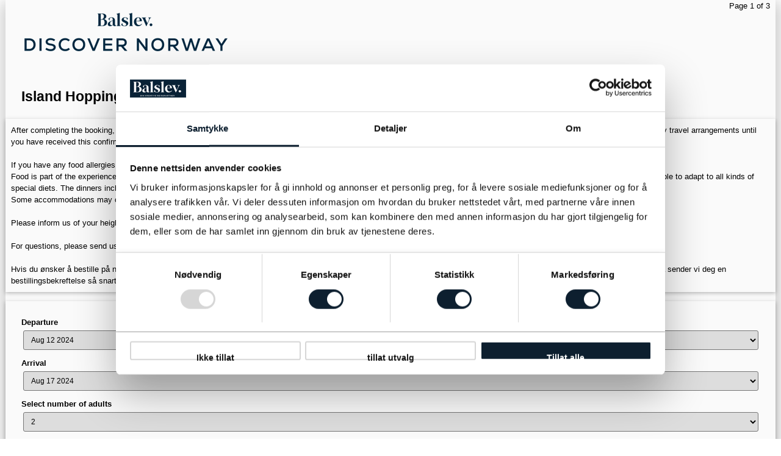

--- FILE ---
content_type: text/html
request_url: https://bestill.discover-norway.no/book.html?tourid=6178615-DN
body_size: 739
content:
<!doctype html>
<head>
    <meta charset='utf-8' />
    <meta name="viewport" content="width=device-width">
    <meta http-equiv="X-UA-Compatible" content="IE=edge" />
    <title>Groups Online</title>

    <!--[if lte IE 8]>
        <script>
            window.location.href = "https://browser-update.org/update.html";
        </script>
    <![endif]-->

    <link rel="stylesheet" href="https://cdnjs.cloudflare.com/ajax/libs/normalize/3.0.3/normalize.css">
    <link rel="stylesheet" href="css\groupsonline.css" />
    <link rel="stylesheet" href="css\custom.css" />
    <script src="https://unpkg.com/mithril@2/mithril.min.js"></script>
    <script src="js\groupsonline.js"></script>
    <script src="js\custom.js"></script>
</head>
<body id="groupsonline">
    <script>
        groupsOnline.show(document.body);
    </script>
</body>


--- FILE ---
content_type: text/css
request_url: https://bestill.discover-norway.no/css/groupsonline.css
body_size: 8718
content:
#groupsonline {
    line-height: 1.5;
    background-color: white;
    font-family: Verdana, Geneva, sans-serif;
    font-size: 12px;
    padding: 0.7em;
    margin: 0;
}

    #groupsonline .tourheader {
        margin-top: 0.7em;
        overflow: auto;
        box-shadow: 0 2px 5px 0 rgba(0, 0, 0, 0.16), 0 2px 0.7em 0 rgba(0, 0, 0, 0.12);
    }

    #groupsonline .tourtext {
        padding: 0.7em;
    }

    #groupsonline .tourlink {
        border-top: 1px solid rgba(160, 160, 160, 0.2);
        padding: 0.7em;
        display: block;
        text-decoration: none;
    }

    #groupsonline .tourimage {
        float: left;
        padding: 0.7em;
        max-width: 100%;
        box-sizing: border-box;
    }

    #groupsonline button {
        border: 1px solid #999;
        font-size: 0.9em;
        border-radius: 2px;
        width: 8em;
    }

    #groupsonline .primary {
        background-color: #0075B0;
        color: white;
    }

    #groupsonline .paxcopy {
        width: auto;
        text-align: left;
        margin-left: 10px;
    }

    #groupsonline select {
        font-size: 0.9em;
    }

    #groupsonline button[disabled=disabled], #groupsonline button:disabled {
        background-color: #E6E6E6;
        color: gray;
    }

    #groupsonline .required {
        background-color: #FDFCDC;
    }

    #groupsonline .invalid {
        box-shadow: 0 0 1.5px 1px red;
    }

    #groupsonline table {
        width: 100%;
    }

    #groupsonline tbody {
        background: #ebebeb;
    }

    #groupsonline .unitprice,
    #groupsonline .totalprice,
    #groupsonline .price {
        text-align: right;
    }

    #groupsonline .totalprice {
        padding: 0.7em;
        font-weight: bold;
    }


    #groupsonline td, #groupsonline th {
        padding: 0.1em 0.7em 0.1em 0.7em;
        text-align: left;
    }

    #groupsonline th {
        font-weight: bold;
    }

    #groupsonline .pagetext {
        float: right;
        padding-right: 0.7em;
    }

    #groupsonline .buttonagent {
        float: right;
        margin-right: 2em;
        margin-top: 0.1em;
        height: 1.8em;
        white-space: nowrap;
    }

    #groupsonline .agentname {
        float: right;
        margin-right: 2em;
    }

    #groupsonline .tourname {
        padding: 0 0.7em;
        box-sizing: border-box;
        margin: 0 0 0.7em 0;
        float: left;
    }

        #groupsonline .tourname a {
            color: black;
            text-decoration: none;
        }


    #groupsonline .buttons {
        height: 2em;
        padding: 0.7em 0 0.7em 0;
    }

    #groupsonline .buttonnext, #groupsonline .buttonorder {
        position: absolute;
        right: 1.4em;
    }

    #groupsonline .inactive, #groupsonline .soldout {
        color: gray;
    }

    #groupsonline .customerfield,
    #groupsonline .passenger,
    #groupsonline .giftfield {
        display: inline-block;
        width: 100%;
        max-width: 20em;
        min-width: 50%;
        padding: 0.1em 0.7em 0.1em 0.7em;
        box-sizing: border-box;
    }

    #groupsonline .customervalue,
    #groupsonline .paxvalue,
    #groupsonline .giftvalue {
        width: 100%;
    }

    #groupsonline #customer_company,
    #groupsonline #customer_phone,
    #groupsonline #customer_kinheader {
        display: block;
    }

    #groupsonline #customer_remarks {
        display: block;
        max-width: 100%;
    }

    #groupsonline .roomheader {
        font-weight: bold;
        color: #0075B0;
    }

    #groupsonline .roomtype {
        border-bottom: 1px dashed black;
    }

    #groupsonline .room {
        padding: 0.1em 0.7em 0.7em 0.7em;
    }

    #groupsonline .paxheader,
    #groupsonline .customerheader,
    #groupsonline .giftheader {
        font-size: 0.9em;
    }

    #groupsonline .accept input {
        vertical-align: middle;
    }

    #groupsonline .accept a {
        text-decoration: none;
        vertical-align: middle;
        font-size: 0.8em;
    }

    #groupsonline .accept {
        margin-top: 1em;
    }

    #groupsonline .beforesummary,
    #groupsonline .aftersummary {
        padding: 0.7em 0.7em 0.7em 0.7em;
    }

    #groupsonline .customer {
        padding-bottom: 0.7em;
    }

    #groupsonline .login {
        width: 20em;
        padding: 0.7em;
        margin: auto;
        box-sizing: border-box;
    }

    #groupsonline .loginheader,
    #groupsonline .loginvalue {
        width: 100%;
    }

    #groupsonline .loginvalue,
    #groupsonline .buttonlogin {
        margin-bottom: 0.7em;
    }

    #groupsonline .buttonlogin {
        float: right;
        height: 40px;
    }

    #groupsonline #loginerror {
        clear: both;
        color: red;
    }

    #groupsonline #error {
        color: red;
        font-weight: bold;
        position: absolute;
        right: 15em;
        display: inline-block;
    }

    #groupsonline .content {
        clear: both;
    }

    #groupsonline .giftfield {
        display: block;
    }

    #groupsonline .firstleg {
        border-top: 1px dotted gray;
    }

    #groupsonline .otherleg {
        background-color: #F6F6F6;
    }

    #groupsonline .groupexpand {
        float: right;
    }

    #groupsonline .main table tbody:nth-child(odd) {
        background: #F6F6F6;
    }

    #groupsonline legend {
        border: 0;
        padding: 0;
        display: table;
        background-color: inherit;
        width: 100%;
        font-weight: bold;
        padding: 0.4em 0.6em;
        font-size: 1.2em;
        box-sizing: border-box;
    }

    #groupsonline fieldset {
        border: 0;
        padding: 0.01em 0 0 0;
        margin: 0;
        min-width: 0;
        box-shadow: 0 2px 5px 0 rgba(0, 0, 0, 0.16), 0 2px 0.7em 0 rgba(0, 0, 0, 0.12);
        box-sizing: border-box;
    }

    #groupsonline #customer_newsletter .customervalue {
        display: inline;
    }

    #groupsonline #customer_newsletter .customerheader {
        display: inline;
        margin-left: 10px;
    }

    #groupsonline .paxflow  {
        padding-right: 1.8em;
    }

    #groupsonline .paxflow select {
        width: 100%;
        padding: 0.5em;
        margin: 0.3em;
    }

    #groupsonline .paxflow input[type=radio] {
        margin-right: 0.5em;
    }

    #groupsonline .paxflow .hotel {
        padding: 0.5em;
    }

    #groupsonline .paxflow .header {
        font-weight: bold;
        margin-top: 0.7em;
        display: inline-block;
    }

    #groupsonline .paxflow main {
        padding: 0.1em 0.7em 0.1em 0.7em;
        width: 100%;
        max-width: 60em;
    }

    #groupsonline .noroommatch {
        text-decoration: line-through;
        color: gray;
    }

    #groupsonline .tooltip {
        position: relative;
        display: inline-block;
        margin-left: 7px;
    }

        #groupsonline .tooltip .tooltiptext {
            visibility: hidden;
            width: 360px;
            background-color: #1a1a1a;
            color: #fff;
            padding: 10px;
            border-radius: 6px;
            position: absolute;
            z-index: 1;
            top: -5px;
            left: 105%;
        }

        #groupsonline .tooltip:hover .tooltiptext {
            visibility: visible !important;
        }

    #groupsonline .paylink {
        text-decoration: none;
        background-color: #EEEEEE;
        color: #333333;
        padding: 2px 6px 2px 6px;
        border-top: 1px solid #CCCCCC;
        border-right: 1px solid #333333;
        border-bottom: 1px solid #333333;
        border-left: 1px solid #CCCCCC;
        margin-right: 10px;
    }

    #groupsonline #newsletter {
        width: auto;
    }

    #groupsonline .waitlist {
        color: red;
    }

    #groupsonline .allotmentwaitlist {
        position: absolute;
        right: 10em;
        display: inline-block;
        color: red;
    }

    #groupsonline .customerfield input[type=checkbox] {
        width: auto;
    }

    #groupsonline .customerfield .radiospan {
        width: auto;
        padding: 5px;
    }

    #groupsonline .customerfield .radiolabel {
        padding: 5px;
    }

    #groupsonline .customerfield .uppercasetext {
        text-transform: uppercase;
    }

    #groupsonline .paxfield .radiospan {
        width: auto;
        padding: 5px;
    }

    #groupsonline .paxfield .radiolabel {
        padding: 5px;
    }

    #groupsonline .paxfield .radiospan {
        width: auto;
        padding: 5px;
    }




--- FILE ---
content_type: text/css
request_url: https://bestill.discover-norway.no/css/custom.css
body_size: 9358
content:
body 

#groupsonline .price {
white-space: nowrap;
}

.bookingnumber{
  font-size: 1.5em!important;
}
#groupsonline .beforesummary {
    max-width: 650px;
    font-size: 1.2em!important;
}

#groupsonline .allotmentwaitlist, #groupsonline #error{
    color:#de0000;

}
#groupsonline .selected .waitlist td {
    color: #de0000!important;
}

#groupsonline .dibslink {display: none!important;}
#groupsonline .laanleturl {display: none!important;}
#groupsonline .giftpaymentlink {display: none!important;}

#groupsonline button {
width: 10em;
height: 2.2em;
border-radius: 4px;
}
#groupsonline .tourname {
    padding: 5.7em 0.7em;
    font-size: 1.8em;
    padding-bottom: 1px;
    background-repeat: no-repeat!important;
    margin: 10px!important;
    background-position: top right, 0px 0px;
    background-size: contain;
    
}
#groupsonline .tourname a {
padding-top: 3em;
}
#groupsonline .roomheader {
    font-weight: bold;
    color: #444;
    display: none;
}
.booking{
background-color: #fafafa;
}
#groupsonline .content {
    padding-bottom: 20px;
}
#groupsonline .price{
  padding-right: 1em !important;
}

#groupsonline .primary {
    background-color: #6b935c;
}
option:not(.waitlist) {
    color: black !important;
}

#groupsonline select {
    font-size: 0.9em;
    border-radius: 3px;
}
#groupsonline .customervalue, #groupsonline .paxvalue, #groupsonline .giftvalue {
  border-radius: 3px;
  width: 90%;
display: block;
padding: 0.5em;
margin: 0.3em;
}
#groupsonline .accept {
    margin-top: 1em;
    padding: 1em;
}
#groupsonline legend {
    border: 0;
    display: block;
    background-color: inherit;
    font-weight: bold;
    font-size: 0.8em;
    box-sizing: border-box;
    padding-top: 1.4em;
    padding-left: 0.8em;
}

#groupsonline {
    line-height: 1.5;
  }

  #groupsonline .paxflow main {
    padding: 0;
      width: 100%;
      max-width: 100%;
  }
#groupsonline .tooltip .tooltiptext {
    width: initial !important;
}
    

/*.selected td { change for TCAS 44879 */
.selected:not(.waitlist) td {
    /*background: rgba(0,210,0, 0.25)!important;*/
    background: #ebebeb;
    color: #111;
}
/* change for TCAS 44879 */
/* change for ZD 345695 */
.waitlist td span:after {
    content: "- Venteliste";
}


table {
  width: 100%;
  border-collapse: collapse;


}
/* Zebra striping */
th {
  background: #d6d6d6;
  color: #111;
  font-weight: bold;
}
td, th {
  text-align: left;
}
.allotmentfull{
  padding-left: 1em;
}
tbody{
background: #F6F6F6!important;
}


@media screen and (min-width: 1024px) {

div.hotel label {
	white-space:nowrap;
}

  #groupsonline .allotmentwaitlist, #groupsonline #error{
          top: -1em;
          left: 10em;
          width: 60%;
          font-size: 1.3em!important;
  }
  input[type="checkbox"], input[type="radio"] {

    box-sizing: border-box;
    padding: 0;
    margin-left: 0.5em;
    margin-right: 0.5em;
  }
  #groupsonline .totalprice{
    padding-right: 2em;
  }
  #groupsonline .allotmentwaitlist{
    left: 2em;

  }
  #groupsonline #error{
    margin-right: 13em;
    float: right;
}
  #groupsonline .accept a {
    font-size: 1em;
}
  #groupsonline legend {
    font-size: 1.5em;
}
  #groupsonline {
    font-size: 1em;
  }
  #groupsonline .price{
        width: 3%;
  }
  #groupsonline legend {
    /*padding: 0.4em 0.6em!important;*/
    padding: 0.8em 0 0 0;
    width: 100%;
    padding: 0;
    padding-top: 30px;
    padding-left: 10px;
  }
  #groupsonline .buttons {
    position: relative;
  }
  #groupsonline .buttons button {
    right: 2em;
    margin-left: 2.5em;
    top: 5px;
  }
  td, th {
    padding: 6px!important;
  }
  table{
    padding: 0.1em 1em 1em 1em;
    border:solid #A9A9A9 1px;
  }

  .booking{
    /*padding: 1%;*/
      box-shadow: 01px 10px 25px 8px rgba(0,0,0,0.2);
  }
  #groupsonline .paxcopy  {
        text-align: left;
  }

}
/*@media screen and (min-width: 761px) {
  #groupsonline .description {
    padding: 0.4em 0.4em 0.4em 0.4em;
  }
}
*/
@media screen and (min-width: 1023px) {
  #groupsonline .paxflow select {
      width: 100%;
      display: block;
      padding: 0.7em;
      margin: 0.3em;

    }
    #groupsonline .buttonnext, #groupsonline .buttonorder {

    right: 24%;
    font-size: 1.1em;
  }
    #groupsonline {

    padding: 0 0.7em 0 0.7em;
    font-size: 0.8em!important
}
#groupsonline fieldset, .allotmentfull{
    padding: 0.1em 2em 1em 2em;

}
#groupsonline .firstleg{
  border-top:none;
}
#groupsonline .paxflow {
  padding-right: 2.5em;
}
  }


@media only screen and (max-width: 1023px),(min-device-width: 320px) and (max-device-width: 1023px)  {

  #groupsonline .accept a{
  font-size: 1em;
  margin-left: 1em;

  }
  #groupsonline .buttons{
        position: relative;
  }
  .buttonback{
    float: left;
  }
  .buttonorder primary{
    float: right;
  }
  .booking{
    padding-bottom: 6em;
  }
  #groupsonline .allotmentwaitlist{
    left: 1.5em;
    font-size: 1em!important;
    margin-top: 1em;
    max-width: 60%;

  }
  #groupsonline #error{
    position: relative;
        left: 0.5em!important;
        font-size: 1em!important;
        margin-top: 1em;
  }
  #groupsonline fieldset{
    padding: 0.01em 0 1em 0;

  }
  .pagetext{
    padding-bottom: 1.5em;

  }
  #groupsonline .paxflow {
    padding-right: 1em;
    padding-left: 1em;
}


  #groupsonline .hotel input[type=radio] {
    margin-right: 0.2em;
  }
  #groupsonline .firstleg {
    border-top: none;
}
  #groupsonline legend {
    border: 0;
  display: block;
    background-color: inherit;
    font-weight: bold;
    box-sizing: border-box;
    padding-top: 1.8em;
    padding-left: 10px;
    font-size: 1.6em;
  }
  #groupsonline .paxflow select {
    width: 100%;
    display: block;
    margin: 0.3em;
    height: 35px;
  }
#groupsonline button {
    margin-left: 1em;
    margin-top: 1em;
  }
  #groupsonline .unitprice, #groupsonline .totalprice, #groupsonline .price {
      text-align: left;
      min-height: 1.5em;

  }

 #groupsonline legend {
      /*   /*padding: 0.4em 0.6em!important;
      font-size: 1.6em!important;
      width: 100%;
      padding: 0;*/
    }
    #groupsonline td, #groupsonline th {
      text-align: left;
      padding: 0.35em;
      padding-left: 12em!important;
    }
  /* Force table to not be like tables anymore */
  table, thead, tbody, th, td, tr {
   display: block;
  }

  /* Hide table headers (but not display: none;, for accessibility) */
  thead tr {
    position: absolute;
    top: -9999px;
    left: -9999px;
  }


  td {
    /* Behave  like a "row" */
    border: none;
    /*border-bottom: 1px solid #eee;*/
    position: relative;
    padding-left: 50%;
    min-height: 1.4em;
  }

  td:before {
    /* Now like a table header */
    position: absolute;
    /* Top/left values mimic padding */
    /*  top: 6px;*/
    left: 12px;
    padding-right: 10px;
    white-space: nowrap;
  font-weight: bold;
  }

  /*
  Label the data
  */
  input[type="radio"] {
    -webkit-appearance: checkbox; /* Chrome, Safari, Opera */
    -moz-appearance: checkbox;    /* Firefox */
    -ms-appearance: checkbox;     /* not currently supported */

  }
  input[type="checkbox"], input[type="radio"]{
        margin-top: 0.4em;
  }


  .package td:nth-of-type(2):before { content: "Beskrivning"; }
  td:nth-of-type(1):before { content: attr(data-header); }
  td:nth-of-type(2):before { content: attr(data-header); }
  td:nth-of-type(3):before { content: attr(data-header); }
  td:nth-of-type(4):before { content: attr(data-header); }
  td:nth-of-type(5):before { content: attr(data-header); }
  td:nth-of-type(6):before { content: attr(data-header); }
  td:nth-of-type(7) { display:none; }
  .firstleg td:nth-of-type(8):before { content: attr(data-header);}
  .firstleg td:nth-of-type(8), .other td:nth-of-type(4), .insurance td:nth-of-type(5) {
    /*border-bottom: outset;*/
    border-width: 1px;
  }
 .summary td:nth-of-type(1) {
   border-top: solid;
   border-width: 1px;
  }
  .otherleg td {
    display: none;
  }
 .firstleg td:nth-of-type(4), .firstleg td:nth-of-type(6), .firstleg td:nth-of-type(7){
    display: none;
  }
  .other td:nth-of-type(4){

  }
  .insurance td:nth-of-type(2):before{
 content: "Tillval";
}
.insurance td:nth-of-type(3):before{
content: "Link";
}
.other .selectedl td:nth-of-type(2):before{
  content: "Beskrivning";
}
.time1:empty, .time2:empty{
  display: none;
}
.price:empty{
  display: none;
}
.other td:empty{
  display: none;
}
}
.content {
    display: flex;
    flex-direction: column;
}
.allotmentfull, .allotmentwaitlist{
  order:0;
}
.tourheader {
    order: 0;
}

.paxflow {
    order: 1;
}

.package {
    order: 5;
}

.flight {
    order: 2;
}

.mandatory {
    order: 3;
}

.other {
    order: 4;
}

.insurance {
    order: 6;
}

.rebate {
    order: 7;
}

.totalprice {
    order: 8;
}

.buttons {
    order: 9;
}


::-webkit-input-placeholder {
    color:transparent;
}

::-moz-placeholder {
    color: transparent;
}

:-ms-input-placeholder {
    color: transparent;
}

:-moz-placeholder {
    color: transparent;
}

--- FILE ---
content_type: text/javascript; charset=utf-8
request_url: https://unpkg.com/mithril@2.3.8/mithril.min.js
body_size: 8494
content:
!function(){"use strict";function e(e,t,n,r,i,o){return{tag:e,key:t,attrs:n,children:r,text:i,dom:o,is:void 0,domSize:void 0,state:void 0,events:void 0,instance:void 0}}e.normalize=function(t){if(Array.isArray(t))return e("[",void 0,void 0,e.normalizeChildren(t),void 0,void 0);if(null==t||"boolean"==typeof t)return null;if("object"==typeof t)return t;else return e("#",void 0,void 0,String(t),void 0,void 0)},e.normalizeChildren=function(t){for(var n=new Array(t.length),r=0,i=0;i<t.length;i++)if(n[i]=e.normalize(t[i]),null!==n[i]&&null!=n[i].key)r++;if(0!==r&&r!==t.length)throw new TypeError(n.includes(null)?"In fragments, vnodes must either all have keys or none have keys. You may wish to consider using an explicit keyed empty fragment, m.fragment({key: ...}), instead of a hole.":"In fragments, vnodes must either all have keys or none have keys.");return n};var t=function(t,n){if(null==t||"object"==typeof t&&null==t.tag&&!Array.isArray(t)){if(1===n.length&&Array.isArray(n[0]))n=n[0]}else n=0===n.length&&Array.isArray(t)?t:[t,...n],t=void 0;return e("",t&&t.key,t,n)},n={}.hasOwnProperty,r={},i=new Map([[r,!0]]),o=/(?:(^|#|\.)([^#\.\[\]]+))|(\[(.+?)(?:\s*=\s*("|'|)((?:\\["'\]]|.)*?)\5)?\])/g,l=Object.create(null);function a(e){for(var t in e)if(n.call(e,t))return!1;return!0}function f(e){for(var t,n,f="div",s=[],u={},c=!0;t=o.exec(e);){var d=t[1],v=t[2];if(""===d&&""!==v)f=v;else if("#"===d)u.id=v;else if("."===d)s.push(v);else if("["===t[3][0]){var p=t[6];if(p)p=p.replace(/\\(["'])/g,"$1").replace(/\\\\/g,"\\");if("class"===t[4])s.push(p);else if(u[t[4]]=""===p?p:p||!0,"value"===(n=t[4])||"checked"===n||"selectedIndex"===n||"selected"===n)c=!1}}if(s.length>0)u.className=s.join(" ");if(a(u))u=r;else i.set(u,c);return l[e]={tag:f,attrs:u,is:u.is}}function s(e,t){t.tag=e.tag;var i=t.attrs;if(null==i)return t.attrs=e.attrs,t.is=e.is,t;if(n.call(i,"class")){if(null!=i.class)i.className=i.class;i.class=null}if(e.attrs!==r){var o=i.className;if(i=Object.assign({},e.attrs,i),null!=e.attrs.className)i.className=null!=o?String(e.attrs.className)+" "+String(o):e.attrs.className}if("input"===e.tag&&n.call(i,"type"))i=Object.assign({type:i.type},i);return t.is=i.is,t.attrs=i,t}function u(n,r,...i){if(null==n||"string"!=typeof n&&"function"!=typeof n&&"function"!=typeof n.view)throw Error("The selector must be either a string or a component.");var o=t(r,i);if("string"==typeof n)if(o.children=e.normalizeChildren(o.children),"["!==n)return s(l[n]||f(n),o);if(null==o.attrs)o.attrs={};return o.tag=n,o}u.trust=function(t){if(null==t)t="";return e("<",void 0,void 0,t,void 0,void 0)},u.fragment=function(n,...r){var i=t(n,r);if(null==i.attrs)i.attrs={};return i.tag="[",i.children=e.normalizeChildren(i.children),i};var c=new WeakMap;function*d(e){var t=e.dom,n=e.domSize,r=c.get(t);if(null!=t)do{var i=t.nextSibling;if(c.get(t)===r)yield t,n--;t=i}while(n)}var v=function(){var t,n,r={svg:"http://www.w3.org/2000/svg",math:"http://www.w3.org/1998/Math/MathML"};function o(e){return e.ownerDocument}function l(e){return e.attrs&&e.attrs.xmlns||r[e.tag]}function a(e,t){if(e.state!==t)throw new Error("'vnode.state' must not be modified.")}function f(e){var t=e.state;try{return this.apply(t,arguments)}finally{a(e,t)}}function s(e){try{return o(e).activeElement}catch(e){return null}}function u(e,t,n,r,i,o,l){for(var a=n;a<r;a++){var f=t[a];if(null!=f)v(e,f,i,l,o)}}function v(e,t,n,r,i){var o=t.tag;if("string"==typeof o){if(t.state={},null!=t.attrs)Z(t.attrs,t,n);switch(o){case"#":p(e,t,i);break;case"<":h(e,t,r,i);break;case"[":g(e,t,n,r,i);break;default:y(e,t,n,r,i)}}else b(e,t,n,r,i)}function p(e,t,n){t.dom=o(e).createTextNode(t.children),P(e,t.dom,n)}var m={caption:"table",thead:"table",tbody:"table",tfoot:"table",tr:"tbody",th:"tr",td:"tr",colgroup:"table",col:"colgroup"};function h(e,t,n,r){var i=t.children.match(/^\s*?<(\w+)/im)||[],l=o(e).createElement(m[i[1]]||"div");if("http://www.w3.org/2000/svg"===n)l.innerHTML='<svg xmlns="http://www.w3.org/2000/svg">'+t.children+"</svg>",l=l.firstChild;else l.innerHTML=t.children;t.dom=l.firstChild,t.domSize=l.childNodes.length;for(var a,f=o(e).createDocumentFragment();a=l.firstChild;)f.appendChild(a);P(e,f,r)}function g(e,t,n,r,i){var l=o(e).createDocumentFragment();if(null!=t.children){var a=t.children;u(l,a,0,a.length,n,null,r)}t.dom=l.firstChild,t.domSize=l.childNodes.length,P(e,l,i)}function y(e,t,n,r,i){var a=t.tag,f=t.attrs,s=t.is,c=(r=l(t)||r)?s?o(e).createElementNS(r,a,{is:s}):o(e).createElementNS(r,a):s?o(e).createElement(a,{is:s}):o(e).createElement(a);if(t.dom=c,null!=f)U(t,f,r);if(P(e,c,i),!I(t))if(null!=t.children){var d=t.children;if(u(c,d,0,d.length,n,null,r),"select"===t.tag&&null!=f)J(t,f)}}function w(t,n){var r;if("function"==typeof t.tag.view){if(t.state=Object.create(t.tag),null!=(r=t.state.view).$$reentrantLock$$)return;r.$$reentrantLock$$=!0}else{if(t.state=void 0,null!=(r=t.tag).$$reentrantLock$$)return;r.$$reentrantLock$$=!0,t.state=null!=t.tag.prototype&&"function"==typeof t.tag.prototype.view?new t.tag(t):t.tag(t)}if(Z(t.state,t,n),null!=t.attrs)Z(t.attrs,t,n);if(t.instance=e.normalize(f.call(t.state.view,t)),t.instance===t)throw Error("A view cannot return the vnode it received as argument");r.$$reentrantLock$$=null}function b(e,t,n,r,i){if(w(t,n),null!=t.instance)v(e,t.instance,n,r,i),t.dom=t.instance.dom,t.domSize=t.instance.domSize;else t.domSize=0}function k(e,t,n,r,i,o){if(t!==n&&(null!=t||null!=n))if(null==t||0===t.length)u(e,n,0,n.length,r,i,o);else if(null==n||0===n.length)R(e,t,0,t.length);else{var l=null!=t[0]&&null!=t[0].key,a=null!=n[0]&&null!=n[0].key,f=0,s=0;if(!l)for(;s<t.length&&null==t[s];)s++;if(!a)for(;f<n.length&&null==n[f];)f++;if(l!==a)R(e,t,s,t.length),u(e,n,f,n.length,r,i,o);else if(!a){var c=t.length<n.length?t.length:n.length;for(f=f<s?f:s;f<c;f++)if((d=t[f])!==(p=n[f])&&(null!=d||null!=p))if(null==d)v(e,p,r,o,N(t,f+1,i));else if(null==p)M(e,d);else x(e,d,p,r,N(t,f+1,i),o);if(t.length>c)R(e,t,f,t.length);if(n.length>c)u(e,n,f,n.length,r,i,o)}else{for(var d,p,m,h,g,y=t.length-1,w=n.length-1;y>=s&&w>=f&&(m=t[y],h=n[w],m.key===h.key);){if(m!==h)x(e,m,h,r,i,o);if(null!=h.dom)i=h.dom;y--,w--}for(;y>=s&&w>=f&&(d=t[s],p=n[f],d.key===p.key);)if(s++,f++,d!==p)x(e,d,p,r,N(t,s,i),o);for(;y>=s&&w>=f&&f!==w&&d.key===h.key&&m.key===p.key;){if(L(e,m,g=N(t,s,i)),m!==p)x(e,m,p,r,g,o);if(++f<=--w)L(e,d,i);if(d!==h)x(e,d,h,r,i,o);if(null!=h.dom)i=h.dom;s++,m=t[--y],h=n[w],d=t[s],p=n[f]}for(;y>=s&&w>=f&&m.key===h.key;){if(m!==h)x(e,m,h,r,i,o);if(null!=h.dom)i=h.dom;w--,m=t[--y],h=n[w]}if(f>w)R(e,t,s,y+1);else if(s>y)u(e,n,f,w+1,r,i,o);else{var b,k,S=i,z=w-f+1,E=new Array(z),j=0,O=0,C=2147483647,T=0;for(O=0;O<z;O++)E[O]=-1;for(O=w;O>=f;O--){if(null==b)b=A(t,s,y+1);var P=b[(h=n[O]).key];if(null!=P){if(C=P<C?P:-1,E[O-f]=P,m=t[P],t[P]=null,m!==h)x(e,m,h,r,i,o);if(null!=h.dom)i=h.dom;T++}}if(i=S,T!==y-s+1)R(e,t,s,y+1);if(0===T)u(e,n,f,w+1,r,i,o);else if(-1===C)for(j=(k=$(E)).length-1,O=w;O>=f;O--){if(p=n[O],-1===E[O-f])v(e,p,r,o,i);else if(k[j]===O-f)j--;else L(e,p,i);if(null!=p.dom)i=n[O].dom}else for(O=w;O>=f;O--){if(p=n[O],-1===E[O-f])v(e,p,r,o,i);if(null!=p.dom)i=n[O].dom}}}}}function x(e,t,n,r,i,o){var l=t.tag;if(l===n.tag&&t.is===n.is){if(n.state=t.state,n.events=t.events,te(n,t))return;if("string"==typeof l){if(null!=n.attrs)ee(n.attrs,n,r);switch(l){case"#":S(t,n);break;case"<":z(e,t,n,o,i);break;case"[":E(e,t,n,r,i,o);break;default:j(t,n,r,o)}}else O(e,t,n,r,i,o)}else M(e,t),v(e,n,r,o,i)}function S(e,t){if(e.children.toString()!==t.children.toString())e.dom.nodeValue=t.children;t.dom=e.dom}function z(e,t,n,r,i){if(t.children!==n.children)q(e,t),h(e,n,r,i);else n.dom=t.dom,n.domSize=t.domSize}function E(e,t,n,r,i,o){k(e,t.children,n.children,r,i,o);var l=0,a=n.children;if(n.dom=null,null!=a)for(var f=0;f<a.length;f++){var s=a[f];if(null!=s&&null!=s.dom){if(null==n.dom)n.dom=s.dom;l+=s.domSize||1}}n.domSize=l}function j(e,t,n,r){var o=t.dom=e.dom;if(r=l(t)||r,e.attrs!=t.attrs||null!=t.attrs&&!i.get(t.attrs))B(t,e.attrs,t.attrs,r);if(!I(t))k(o,e.children,t.children,n,null,r)}function O(t,n,r,i,o,l){if(r.instance=e.normalize(f.call(r.state.view,r)),r.instance===r)throw Error("A view cannot return the vnode it received as argument");if(ee(r.state,r,i),null!=r.attrs)ee(r.attrs,r,i);if(null!=r.instance){if(null==n.instance)v(t,r.instance,i,l,o);else x(t,n.instance,r.instance,i,o,l);r.dom=r.instance.dom,r.domSize=r.instance.domSize}else{if(null!=n.instance)M(t,n.instance);r.domSize=0}}function A(e,t,n){for(var r=Object.create(null);t<n;t++){var i=e[t];if(null!=i){var o=i.key;if(null!=o)r[o]=t}}return r}var C,T=[];function $(e){var t=[0],n=0,r=0,i=0,o=T.length=e.length;for(i=0;i<o;i++)T[i]=e[i];for(i=0;i<o;++i)if(-1!==e[i]){var l=t[t.length-1];if(!(e[l]<e[i])){for(n=0,r=t.length-1;n<r;){var a=(n>>>1)+(r>>>1)+(n&r&1);if(e[t[a]]<e[i])n=a+1;else r=a}if(e[i]<e[t[n]]){if(n>0)T[i]=t[n-1];t[n]=i}}else T[i]=l,t.push(i)}for(r=t[(n=t.length)-1];n-- >0;)t[n]=r,r=T[r];return T.length=0,t}function N(e,t,n){for(;t<e.length;t++)if(null!=e[t]&&null!=e[t].dom)return e[t].dom;return n}function L(e,t,n){if(null!=t.dom){var r;if(null==t.domSize||1===t.domSize)r=t.dom;else for(var i of(r=o(e).createDocumentFragment(),d(t)))r.appendChild(i);P(e,r,n)}}function P(e,t,n){if(null!=n)e.insertBefore(t,n);else e.appendChild(t)}function I(e){if(null==e.attrs||null==e.attrs.contenteditable&&null==e.attrs.contentEditable)return!1;var t=e.children;if(null!=t&&1===t.length&&"<"===t[0].tag){var n=t[0].children;if(e.dom.innerHTML!==n)e.dom.innerHTML=n}else if(null!=t&&0!==t.length)throw new Error("Child node of a contenteditable must be trusted.");return!0}function R(e,t,n,r){for(var i=n;i<r;i++){var o=t[i];if(null!=o)M(e,o)}}function _(e,t,r,i){var o=t.state,l=f.call(r.onbeforeremove,t);if(null!=l){var s=n;for(var u of d(t))c.set(u,s);i.v++,Promise.resolve(l).finally((function(){a(t,o),D(e,t,i)}))}}function D(e,t,n){if(0==--n.v)F(t),q(e,t)}function M(e,t){var n={v:1};if("string"!=typeof t.tag&&"function"==typeof t.state.onbeforeremove)_(e,t,t.state,n);if(t.attrs&&"function"==typeof t.attrs.onbeforeremove)_(e,t,t.attrs,n);D(e,t,n)}function q(e,t){if(null!=t.dom)if(null==t.domSize||1===t.domSize)e.removeChild(t.dom);else for(var n of d(t))e.removeChild(n)}function F(e){if("string"!=typeof e.tag&&"function"==typeof e.state.onremove)f.call(e.state.onremove,e);if(e.attrs&&"function"==typeof e.attrs.onremove)f.call(e.attrs.onremove,e);if("string"!=typeof e.tag){if(null!=e.instance)F(e.instance)}else{if(null!=e.events)e.events._=null;var t=e.children;if(Array.isArray(t))for(var n=0;n<t.length;n++){var r=t[n];if(null!=r)F(r)}}}function U(e,t,n){for(var r in t)H(e,r,null,t[r],n)}function H(e,t,n,r,i){if("key"!==t&&null!=r&&!G(t)&&(n!==r||Q(e,t)||"object"==typeof r)){if("o"===t[0]&&"n"===t[1])return Y(e,t,r);if("xlink:"===t.slice(0,6))e.dom.setAttributeNS("http://www.w3.org/1999/xlink",t.slice(6),r);else if("style"===t)W(e.dom,n,r);else if(V(e,t,i)){if("value"===t){if(("input"===e.tag||"textarea"===e.tag)&&e.dom.value===""+r)return;if("select"===e.tag&&null!==n&&e.dom.value===""+r)return;if("option"===e.tag&&null!==n&&e.dom.value===""+r)return;if("input"===e.tag&&"file"===e.attrs.type&&""+r!="")return void console.error("`value` is read-only on file inputs!")}if("input"===e.tag&&"type"===t)e.dom.setAttribute(t,r);else e.dom[t]=r}else if("boolean"==typeof r)if(r)e.dom.setAttribute(t,"");else e.dom.removeAttribute(t);else e.dom.setAttribute("className"===t?"class":t,r)}}function K(e,t,n,r){if("key"!==t&&null!=n&&!G(t))if("o"===t[0]&&"n"===t[1])Y(e,t,void 0);else if("style"===t)W(e.dom,n,null);else if(V(e,t,r)&&"className"!==t&&"title"!==t&&("value"!==t||"option"!==e.tag&&("select"!==e.tag||-1!==e.dom.selectedIndex||e.dom!==s(e.dom)))&&("input"!==e.tag||"type"!==t))e.dom[t]=null;else{var i=t.indexOf(":");if(-1!==i)t=t.slice(i+1);if(!1!==n)e.dom.removeAttribute("className"===t?"class":t)}}function J(e,t){if("value"in t)if(null===t.value){if(-1!==e.dom.selectedIndex)e.dom.value=null}else{var n=""+t.value;if(e.dom.value!==n||-1===e.dom.selectedIndex)e.dom.value=n}if("selectedIndex"in t)H(e,"selectedIndex",null,t.selectedIndex,void 0)}function B(e,t,n,r){var o;if(null!=t){if(t===n&&!i.has(n))console.warn("Don't reuse attrs object, use new object for every redraw, this will throw in next major");for(var l in t)if(null!=(o=t[l])&&(null==n||null==n[l]))K(e,l,o,r)}if(null!=n)for(var l in n)H(e,l,t&&t[l],n[l],r)}function Q(e,t){return"value"===t||"checked"===t||"selectedIndex"===t||"selected"===t&&(e.dom===s(e.dom)||"option"===e.tag&&e.dom.parentNode===s(e.dom))}function G(e){return"oninit"===e||"oncreate"===e||"onupdate"===e||"onremove"===e||"onbeforeremove"===e||"onbeforeupdate"===e}function V(e,t,n){return void 0===n&&(e.tag.indexOf("-")>-1||e.is||"href"!==t&&"list"!==t&&"form"!==t&&"width"!==t&&"height"!==t)&&t in e.dom}function W(e,t,n){if(t===n);else if(null==n)e.style="";else if("object"!=typeof n)e.style=n;else if(null==t||"object"!=typeof t)for(var r in e.style="",n){if(null!=(i=n[r]))if(r.includes("-"))e.style.setProperty(r,String(i));else e.style[r]=String(i)}else{for(var r in t)if(null!=t[r]&&null==n[r])if(r.includes("-"))e.style.removeProperty(r);else e.style[r]="";for(var r in n){var i;if(null!=(i=n[r])&&(i=String(i))!==String(t[r]))if(r.includes("-"))e.style.setProperty(r,i);else e.style[r]=i}}}function X(){this._=t}function Y(e,n,r){if(null!=e.events){if(e.events._=t,e.events[n]===r)return;if(null!=r&&("function"==typeof r||"object"==typeof r)){if(null==e.events[n])e.dom.addEventListener(n.slice(2),e.events,!1);e.events[n]=r}else{if(null!=e.events[n])e.dom.removeEventListener(n.slice(2),e.events,!1);e.events[n]=void 0}}else if(null!=r&&("function"==typeof r||"object"==typeof r))e.events=new X,e.dom.addEventListener(n.slice(2),e.events,!1),e.events[n]=r}function Z(e,t,n){if("function"==typeof e.oninit)f.call(e.oninit,t);if("function"==typeof e.oncreate)n.push(f.bind(e.oncreate,t))}function ee(e,t,n){if("function"==typeof e.onupdate)n.push(f.bind(e.onupdate,t))}function te(e,t){do{if(null!=e.attrs&&"function"==typeof e.attrs.onbeforeupdate){if(void 0!==(n=f.call(e.attrs.onbeforeupdate,e,t))&&!n)break}if("string"!=typeof e.tag&&"function"==typeof e.state.onbeforeupdate){var n;if(void 0!==(n=f.call(e.state.onbeforeupdate,e,t))&&!n)break}return!1}while(0);return e.dom=t.dom,e.domSize=t.domSize,e.instance=t.instance,e.attrs=t.attrs,e.children=t.children,e.text=t.text,!0}return X.prototype=Object.create(null),X.prototype.handleEvent=function(e){var t,n=this["on"+e.type];if("function"==typeof n)t=n.call(e.currentTarget,e);else if("function"==typeof n.handleEvent)n.handleEvent(e);var r=this;if(null!=r._){if(!1!==e.redraw)(0,r._)();if(null!=t&&"function"==typeof t.then)Promise.resolve(t).then((function(){if(null!=r._&&!1!==e.redraw)(0,r._)()}))}if(!1===t)e.preventDefault(),e.stopPropagation()},function(r,i,o){if(!r)throw new TypeError("DOM element being rendered to does not exist.");if(null!=C&&r.contains(C))throw new TypeError("Node is currently being rendered to and thus is locked.");var l=t,a=C,f=[],u=s(r),c=r.namespaceURI;C=r,t="function"==typeof o?o:void 0,n={};try{if(null==r.vnodes)r.textContent="";if(i=e.normalizeChildren(Array.isArray(i)?i:[i]),k(r,r.vnodes,i,f,null,"http://www.w3.org/1999/xhtml"===c?void 0:c),r.vnodes=i,null!=u&&s(r)!==u&&"function"==typeof u.focus)u.focus();for(var d=0;d<f.length;d++)f[d]()}finally{t=l,C=a}}}(),p=function(t,n,r){var i=[],o=!1,l=-1;function a(){for(l=0;l<i.length;l+=2)try{t(i[l],e(i[l+1]),f)}catch(e){r.error(e)}l=-1}function f(){if(!o)o=!0,n((function(){o=!1,a()}))}return f.sync=a,{mount:function(n,r){if(null!=r&&null==r.view&&"function"!=typeof r)throw new TypeError("m.mount expects a component, not a vnode.");var o=i.indexOf(n);if(o>=0){if(i.splice(o,2),o<=l)l-=2;t(n,[])}if(null!=r)i.push(n,r),t(n,e(r),f)},redraw:f}}(v,"undefined"!=typeof requestAnimationFrame?requestAnimationFrame:null,"undefined"!=typeof console?console:null),m=function(e){if("[object Object]"!==Object.prototype.toString.call(e))return"";var t=[];for(var n in e)r(n,e[n]);return t.join("&");function r(e,n){if(Array.isArray(n))for(var i=0;i<n.length;i++)r(e+"["+i+"]",n[i]);else if("[object Object]"===Object.prototype.toString.call(n))for(var i in n)r(e+"["+i+"]",n[i]);else t.push(encodeURIComponent(e)+(null!=n&&""!==n?"="+encodeURIComponent(n):""))}},h=function(e,t){if(/:([^\/\.-]+)(\.{3})?:/.test(e))throw new SyntaxError("Template parameter names must be separated by either a '/', '-', or '.'.");if(null==t)return e;var n=e.indexOf("?"),r=e.indexOf("#"),i=r<0?e.length:r,o=n<0?i:n,l=e.slice(0,o),a={};Object.assign(a,t);var f=l.replace(/:([^\/\.-]+)(\.{3})?/g,(function(e,n,r){if(delete a[n],null==t[n])return e;else return r?t[n]:encodeURIComponent(String(t[n]))})),s=f.indexOf("?"),u=f.indexOf("#"),c=u<0?f.length:u,d=s<0?c:s,v=f.slice(0,d);if(n>=0)v+=e.slice(n,i);if(s>=0)v+=(n<0?"?":"&")+f.slice(s,c);var p=m(a);if(p)v+=(n<0&&s<0?"?":"&")+p;if(r>=0)v+=e.slice(r);if(u>=0)v+=(r<0?"":"&")+f.slice(u);return v},g=function(e,t){function r(e){return new Promise(e)}function i(t,r){return new Promise((function(i,l){t=h(t,r.params);var a,f=null!=r.method?r.method.toUpperCase():"GET",s=r.body,u=(null==r.serialize||r.serialize===JSON.serialize)&&!(s instanceof e.FormData||s instanceof e.URLSearchParams),c=r.responseType||("function"==typeof r.extract?"":"json"),d=new e.XMLHttpRequest,v=!1,p=!1,m=d,g=d.abort;if(d.abort=function(){v=!0,g.call(this)},d.open(f,t,!1!==r.async,"string"==typeof r.user?r.user:void 0,"string"==typeof r.password?r.password:void 0),u&&null!=s&&!o(r,"content-type"))d.setRequestHeader("Content-Type","application/json; charset=utf-8");if("function"!=typeof r.deserialize&&!o(r,"accept"))d.setRequestHeader("Accept","application/json, text/*");if(r.withCredentials)d.withCredentials=r.withCredentials;if(r.timeout)d.timeout=r.timeout;for(var y in d.responseType=c,r.headers)if(n.call(r.headers,y))d.setRequestHeader(y,r.headers[y]);if(d.onreadystatechange=function(e){if(!v)if(4===e.target.readyState)try{var n,o=e.target.status>=200&&e.target.status<300||304===e.target.status||/^file:\/\//i.test(t),a=e.target.response;if("json"===c){if(!e.target.responseType&&"function"!=typeof r.extract)try{a=JSON.parse(e.target.responseText)}catch(e){a=null}}else if(!c||"text"===c)if(null==a)a=e.target.responseText;if("function"==typeof r.extract)a=r.extract(e.target,r),o=!0;else if("function"==typeof r.deserialize)a=r.deserialize(a);if(o){if("function"==typeof r.type)if(Array.isArray(a))for(var f=0;f<a.length;f++)a[f]=new r.type(a[f]);else a=new r.type(a);i(a)}else{var s=function(){try{n=e.target.responseText}catch(e){n=a}var t=new Error(n);t.code=e.target.status,t.response=a,l(t)};if(0===d.status)setTimeout((function(){if(!p)s()}));else s()}}catch(e){l(e)}},d.ontimeout=function(e){p=!0;var t=new Error("Request timed out");t.code=e.target.status,l(t)},"function"==typeof r.config)if((d=r.config(d,r,t)||d)!==m)a=d.abort,d.abort=function(){v=!0,a.call(this)};if(null==s)d.send();else if("function"==typeof r.serialize)d.send(r.serialize(s));else if(s instanceof e.FormData||s instanceof e.URLSearchParams)d.send(s);else d.send(JSON.stringify(s))}))}function o(e,t){for(var r in e.headers)if(n.call(e.headers,r)&&r.toLowerCase()===t)return!0;return!1}return r.prototype=Promise.prototype,r.__proto__=Promise,{request:function(e,n){if("string"!=typeof e)n=e,e=e.url;else if(null==n)n={};var o=i(e,n);if(!0===n.background)return o;var l=0;function a(){if(0==--l&&"function"==typeof t)t()}return function e(t){var n=t.then;return t.constructor=r,t.then=function(){l++;var r=n.apply(t,arguments);return r.then(a,(function(e){if(a(),0===l)throw e})),e(r)},t}(o)}}}("undefined"!=typeof window?window:null,p.redraw),y=/%(?:[0-7]|(?!c[01]|e0%[89]|ed%[ab]|f0%8|f4%[9ab])(?:c|d|(?:e|f[0-4]%[89ab])[\da-f]%[89ab])[\da-f]%[89ab])[\da-f]/gi,w=function(e){return String(e).replace(y,decodeURIComponent)},b=function(e){if(""===e||null==e)return{};if("?"===e.charAt(0))e=e.slice(1);for(var t=e.split("&"),n={},r={},i=0;i<t.length;i++){var o=t[i].split("="),l=w(o[0]),a=2===o.length?w(o[1]):"";if("true"===a)a=!0;else if("false"===a)a=!1;var f=l.split(/\]\[?|\[/),s=r;if(l.indexOf("[")>-1)f.pop();for(var u=0;u<f.length;u++){var c=f[u],d=f[u+1],v=""==d||!isNaN(parseInt(d,10));if(""===c){if(null==n[l=f.slice(0,u).join()])n[l]=Array.isArray(s)?s.length:0;c=n[l]++}else if("__proto__"===c)break;if(u===f.length-1)s[c]=a;else{var p=Object.getOwnPropertyDescriptor(s,c);if(null!=p)p=p.value;if(null==p)s[c]=p=v?[]:{};s=p}}}return r},k=function(e){var t=e.indexOf("?"),n=e.indexOf("#"),r=n<0?e.length:n,i=t<0?r:t,o=e.slice(0,i).replace(/\/{2,}/g,"/");if(!o)o="/";else if("/"!==o[0])o="/"+o;return{path:o,params:t<0?{}:b(e.slice(t+1,r))}},x=/^(?:key|oninit|oncreate|onbeforeupdate|onupdate|onbeforeremove|onremove)$/,S=function(e,t){var r={};if(null!=t){for(var i in e)if(n.call(e,i)&&!x.test(i)&&t.indexOf(i)<0)r[i]=e[i]}else for(var i in e)if(n.call(e,i)&&!x.test(i))r[i]=e[i];return r},z=function(t,n){var r,i,o,l,a,f,s,c,d=Promise.resolve(),v=!1,p=!1,m=!1,g={onremove:function(){p=m=!1,t.removeEventListener("popstate",x,!1)},view:function(){var t=e(a,f.key,f);if(l)return l.render(t);else return[t]}},y=z.SKIP={};function b(){v=!1;var e=t.location.hash;if("#"!==z.prefix[0])if(e=t.location.search+e,"?"!==z.prefix[0])if("/"!==(e=t.location.pathname+e)[0])e="/"+e;var u=w(e).slice(z.prefix.length),p=k(u);function h(e){console.error(e),z.set(o,null,{replace:!0})}Object.assign(p.params,t.history.state),function e(t){for(;t<i.length;t++)if(i[t].check(p)){var v=i[t].component,w=i[t].route,b=v,k=c=function(i){if(k===c){if(i===y)return e(t+1);if(a=null!=i&&("function"==typeof i.view||"function"==typeof i)?i:"div",f=p.params,s=u,c=null,l=v.render?v:null,m)n.redraw();else m=!0,n.mount(r,g)}};if(v.view||"function"==typeof v)v={},k(b);else if(v.onmatch)d.then((function(){return v.onmatch(p.params,u,w)})).then(k,u===o?null:h);else k();return}if(u===o)throw new Error("Could not resolve default route "+o+".");z.set(o,null,{replace:!0})}(0)}function x(){if(!v)v=!0,setTimeout(b)}function z(e,n,l){if(!e)throw new TypeError("DOM element being rendered to does not exist.");if(i=Object.keys(l).map((function(e){if("/"!==e[0])throw new SyntaxError("Routes must start with a '/'.");if(/:([^\/\.-]+)(\.{3})?:/.test(e))throw new SyntaxError("Route parameter names must be separated with either '/', '.', or '-'.");return{route:e,component:l[e],check:(t=e,n=k(t),r=Object.keys(n.params),i=[],o=new RegExp("^"+n.path.replace(/:([^\/.-]+)(\.{3}|\.(?!\.)|-)?|[\\^$*+.()|\[\]{}]/g,(function(e,t,n){if(null==t)return"\\"+e;if(i.push({k:t,r:"..."===n}),"..."===n)return"(.*)";if("."===n)return"([^/]+)\\.";else return"([^/]+)"+(n||"")}))+"\\/?$"),function(e){for(var t=0;t<r.length;t++)if(n.params[r[t]]!==e.params[r[t]])return!1;if(!i.length)return o.test(e.path);var l=o.exec(e.path);if(null==l)return!1;for(t=0;t<i.length;t++)e.params[i[t].k]=i[t].r?l[t+1]:decodeURIComponent(l[t+1]);return!0})};var t,n,r,i,o})),o=n,null!=n){var a=k(n);if(!i.some((function(e){return e.check(a)})))throw new ReferenceError("Default route doesn't match any known routes.")}r=e,t.addEventListener("popstate",x,!1),p=!0,b()}return z.set=function(e,n,r){if(null!=c)(r=r||{}).replace=!0;if(c=null,e=h(e,n),p){x();var i=r?r.state:null,o=r?r.title:null;if(r&&r.replace)t.history.replaceState(i,o,z.prefix+e);else t.history.pushState(i,o,z.prefix+e)}else t.location.href=z.prefix+e},z.get=function(){return s},z.prefix="#!",z.Link={view:function(e){var t,n,r,i=u(e.attrs.selector||"a",S(e.attrs,["options","params","selector","onclick"]),e.children);if(i.attrs.disabled=Boolean(i.attrs.disabled))i.attrs.href=null,i.attrs["aria-disabled"]="true";else t=e.attrs.options,n=e.attrs.onclick,r=h(i.attrs.href,e.attrs.params),i.attrs.href=z.prefix+r,i.attrs.onclick=function(e){var i;if("function"==typeof n)i=n.call(e.currentTarget,e);else if(null==n||"object"!=typeof n);else if("function"==typeof n.handleEvent)n.handleEvent(e);if(!(!1===i||e.defaultPrevented||0!==e.button&&0!==e.which&&1!==e.which||e.currentTarget.target&&"_self"!==e.currentTarget.target||e.ctrlKey||e.metaKey||e.shiftKey||e.altKey))e.preventDefault(),e.redraw=!1,z.set(r,null,t)};return i}},z.param=function(e){return f&&null!=e?f[e]:f},z}("undefined"!=typeof window?window:null,p),E=function(){return u.apply(this,arguments)};if(E.m=u,E.trust=u.trust,E.fragment=u.fragment,E.Fragment="[",E.mount=p.mount,E.route=z,E.render=v,E.redraw=p.redraw,E.request=g.request,E.parseQueryString=b,E.buildQueryString=m,E.parsePathname=k,E.buildPathname=h,E.vnode=e,E.censor=S,E.domFor=d,"undefined"!=typeof module)module.exports=E;else window.m=E}();

--- FILE ---
content_type: application/javascript
request_url: https://bestill.discover-norway.no/js/custom.js
body_size: 17891
content:
function getUrlVar(name) {

    var vars = {};
    vars[name] = "";
    var parts = window.location.href.replace(/[?&]+([^=&]+)=([^&]*)/gi, function (m, key, value) {
        vars[key] = value;
    });
    return vars[name];
};


groupsOnline.custom.onload = function () {

    groupsOnline.resources.groups[3].forEach(function (res) {
        if (res.maxpax === 1) {
            res.price = res.adtprice
            res.usepaxtypeprice = false
        }
    })

    groupsOnline.resources.groups[3].forEach(function (res) {
        if (res.maxpax === 1) {
            res.price = res.adtprice
            res.usepaxtypeprice = false
        }
        var oldtotal = res.total; res.total = function () {
            return (this.webgroup == 3 && this.units == 0) ? this.unitsifselected() * this.price : oldtotal.bind(this)();
        }
    })





    groupsOnline.resources.groups[7].forEach(function (res) {
        if (res.time1.getFullYear() == 1900) res.time1 = null;
        if (res.time2.getFullYear() == 1900) res.time2 = null;
    });

    setTimeout(function () { groupsOnline.paxflow.changeunitsadt(2); }, 0);
    var city = getUrlVar("city").toLowerCase();
    if (city != "") {
        for (var i = 0; i < groupsOnline.resources.groups[1].length; i++) {
            if (groupsOnline.resources.groups[1][i].city1.toLowerCase() == city) {
                if (groupsOnline.resources.flight) groupsOnline.resources.flight.units = 0; //To fix issue with different flights in one boooking
                groupsOnline.resources.flight = groupsOnline.resources.groups[1][i];
                groupsOnline.resources.groups[1][i].units = 1;
                break;
            }
        }
    }

    setTimeout(myfonction, 10);
}

var company = getUrlVar("tourid").split("-")[1];

groupsOnline.custom.page1OnUpdate = function () {
	if (company === 'MAXP') {
		document.querySelectorAll('.mandatory').forEach(function(element) {
		  element.style.display = 'none';
		});
	}
}

groupsOnline.custom.page2OnUpdate = function () {
	if (company === 'MAXP') {
		document.querySelectorAll('.summary').forEach(function(element) {
		  element.style.display = 'none';
		});
	}
}

groupsOnline.custom.page3OnUpdate = function () {
	if (company === 'MAXP') {
		document.querySelectorAll('.summary').forEach(function(element) {
		  element.style.display = 'none';
		});
	}
}

function myfonction() {
    var tourname = document.getElementsByClassName("tourname")[0];
    switch (company) {
        case 'OSL':
            tourname.style.background = "url('https://bestill.nordmann.no/img/nr_web_logo_wide.png')";
            tourname.style.backgroundSize = "449px 45px";
            tourname.style.paddingRight = "6em";
            tourname.style.backgroundPosition = "left";
            tourname.style.backgroundPositionY = "10px";
            tourname.style.backgroundPositionX = "20px";
            break;

        case 'BRG':
            tourname.style.background = "url('https://bestill.nordmann.no/img/NR_logo.png')";
            tourname.style.backgroundSize = "110px 110px";
            tourname.style.paddingRight = "6em";
            tourname.style.backgroundPosition = "left";
            tourname.style.backgroundPositionY = "10px";
            tourname.style.backgroundPositionX = "20px";
            break;

        case 'DN':
            tourname.style.background = "url('https://bestill.nordmann.no/img/Balslev_DN_logo.png')";
            tourname.style.backgroundSize = "335px 65px";
            tourname.style.paddingRight = "6em";
            tourname.style.backgroundPosition = "left";
            tourname.style.backgroundPositionY = "10px";
            tourname.style.backgroundPositionX = "20px";
            break;

        case 'TRF':
            tourname.style.background = "url('https://bestill.temareiserfredrikstad.no/img/TRF_logo_4.png')";
            tourname.style.backgroundSize = "335px 70px";
            tourname.style.paddingRight = "17em";
            tourname.style.backgroundPosition = "left";
            tourname.style.backgroundPositionY = "10px";
            tourname.style.backgroundPositionX = "20px";
            break;

        case 'MAXP':
            tourname.style.background = "url('https://bestill.maxpulse.no/img/Maxpulse.png')";
            tourname.style.backgroundSize = "372px 105px";
            tourname.style.paddingRight = "6em";
            tourname.style.backgroundPosition = "left";
            tourname.style.backgroundPositionY = "10px";
            tourname.style.backgroundPositionX = "20px";
            break;

default:

    }
};

/* 

groupsOnline.custom.page1 = function () {...}
groupsOnline.custom.page2 = function () {...}

// run any javascript, return html elemets.

groupsOnline.custom.page3 = function () {
    alert("...");
    // will return an image with id conversion. style it in custom.css
    return groupsOnline.m("img#conversion", {src: "//www.googleadservices.com/pagead/conversion/....."});
};

*/
function tourload(tour) {}
function nextclick(segments) {}
function backclick() {}
function ordersuccess(booking) {}
function orderfail(booking) {}

groupsOnline.booking.beforesummary = function () {
    var emaillink, phone;
    {
        emaillink = groupsOnline.m("a[href=mailto:booking@nordmann.no]", "booking@nordmann.no");
        phone = "21609880";
    }
	
    if (groupsOnline.booking.company == "OSL" && groupsOnline.booking.waitlist === false) {
        return groupsOnline.m(".beforesummary", [
            groupsOnline.m("h2", "Takk for din bestilling og for at du har valgt å reise med oss!"),
            groupsOnline.m("br"),
            groupsOnline.m("p1", "Ditt bestillingsnummer er " + groupsOnline.booking.bookingnumber + "."),
            groupsOnline.m("br"),
            groupsOnline.m("p1", "Du vil innom kort tid motta mer informasjon fra oss med depositums og sluttfaktura på den bestilte reisen. Ved bestilling i løpet av helg og helligdager, vil du høre fra oss neste virkedag."),
            groupsOnline.m("br"),
            groupsOnline.m("p1", "Er det noe du ønsker å endre på eller legge til i bestillingen, send oss en epost på booking@nordmann.no eller ring oss på telefon nr. 21 60 98 80."),
			groupsOnline.m("br"),
			groupsOnline.m("br"),
            groupsOnline.m("p1", "Hilsen oss på"),
            groupsOnline.m("br"),
			groupsOnline.m("p1", "Cruisereiser  Amerikaspesialisten  Nordmanns-Reiser"),
			groupsOnline.m("br")
        ]);
    }

    else	

    if (groupsOnline.booking.company == "OSL" && groupsOnline.booking.waitlist === true) {
        return groupsOnline.m(".beforesummary", [
            groupsOnline.m("h2", "Takk for din bestilling, du/dere står nå på venteliste, og vi tar kontakt hvis det skulle bli ledig."),
            groupsOnline.m("br"),
            groupsOnline.m("p1", "Ditt ventelistenummer er " + groupsOnline.booking.bookingnumber + "."),
            groupsOnline.m("br"),
			groupsOnline.m("br"),
            groupsOnline.m("p1", "Hilsen oss på"),
            groupsOnline.m("br"),
			groupsOnline.m("p1", "Cruisereiser  Amerikaspesialisten  Nordmanns-Reiser"),
			groupsOnline.m("br")
        ]);
    }

    else

    if (groupsOnline.booking.company == "TRF" && groupsOnline.booking.waitlist === false) {
        return groupsOnline.m(".beforesummary", [
            groupsOnline.m("h2", "Tusen takk for din bestilling!"),
            groupsOnline.m("br"),
            groupsOnline.m("p1", "Ditt ordrenummer er " + groupsOnline.booking.bookingnumber + "."),
            groupsOnline.m("br"),
            groupsOnline.m("p1", "Du vil motta en epost med bekreftelse og mer informasjon. Om det er noe du ønsker å tilføye eller endre send oss epost info@t-r.no eller ring oss på telefon 69 31 26 21 og oppgi ditt ordrenummer."),
            groupsOnline.m("br"),
            groupsOnline.m("br"),
            groupsOnline.m("p1", "Hilsen oss på Temareiser Fredrikstad"),
            groupsOnline.m("br")
        ]);
    }

    else     
		
    if (groupsOnline.booking.company == "TRF" && groupsOnline.booking.waitlist === true) {
        return groupsOnline.m(".beforesummary", [
            groupsOnline.m("h2", "Takk for din bestilling, du/dere står nå på venteliste, og vi tar kontakt hvis det skulle bli ledig."),
            groupsOnline.m("br"),
            groupsOnline.m("p1", "Ditt ventelistenummer er " + groupsOnline.booking.bookingnumber + "."),
            groupsOnline.m("br"),
            groupsOnline.m("br"),
            groupsOnline.m("p1", "Hilsen oss på Temareiser Fredrikstad"),
            groupsOnline.m("br")
        ]);
    }

    else  	
		
    if (groupsOnline.booking.company == "DN" && groupsOnline.booking.waitlist === false) {
        return groupsOnline.m(".beforesummary", [
            groupsOnline.m("h2", "Thank you for your booking!"),
            groupsOnline.m("br"),
            groupsOnline.m("p1", "Your booking number is " + groupsOnline.booking.bookingnumber + "."),
            groupsOnline.m("br"),
            groupsOnline.m("p1", "You will shortly receive a confirmation e-mail with more information about your booking. If you would like to make any changes or add-ons, please contact us on e-mail info@discover-norway.no with your booking number as a reference."),
            groupsOnline.m("br"),
            groupsOnline.m("br"),
            groupsOnline.m("p1", "Best regards,"),
			groupsOnline.m("p1", "The team at Discover Norway"),
            groupsOnline.m("br")
        ]);
    }

    else     
		
    if (groupsOnline.booking.company == "DN" && groupsOnline.booking.waitlist === true) {
        return groupsOnline.m(".beforesummary", [
            groupsOnline.m("h2", "Thank you for your booking. You are now on the waiting list, and we will contact you if a spot becomes available."),
            groupsOnline.m("br"),
            groupsOnline.m("p1", "Your waitlist number is " + groupsOnline.booking.bookingnumber + "."),
            groupsOnline.m("br"),
            groupsOnline.m("br"),
            groupsOnline.m("p1", "Best regards,"),
			groupsOnline.m("p1", "The team at Discover Norway"),
            groupsOnline.m("br")
        ]);
    }

    else

    if (groupsOnline.booking.company == "MAXP" && groupsOnline.booking.waitlist === false) {
        return groupsOnline.m(".beforesummary", [
            groupsOnline.m("h2", "Takk for din bestilling og for at du har valgt å reise med oss!"),
            groupsOnline.m("br"),
            groupsOnline.m("p1", "Ditt bestillingsnummer er " + groupsOnline.booking.bookingnumber + "."),
            groupsOnline.m("br"),
            groupsOnline.m("p1", "Du vil innom kort tid motta mer informasjon fra oss med depositums og sluttfaktura på den bestilte reisen. Ved bestilling i løpet av helg og helligdager, vil du høre fra oss neste virkedag."),
            groupsOnline.m("br"),
            groupsOnline.m("p1", "Er det noe du ønsker å endre på eller legge til i bestillingen, send oss en epost på post@maxpulse.no eller ring oss på telefon nr. 23 19 44 10."),
            groupsOnline.m("br"),
            groupsOnline.m("br"),
            groupsOnline.m("p1", "Hilsen oss på Maxpulse"),
            groupsOnline.m("br")
        ]);
    }

    else     
		
    if (groupsOnline.booking.company == "MAXP" && groupsOnline.booking.waitlist === true) {
        return groupsOnline.m(".beforesummary", [
            groupsOnline.m("h2", "Takk for din bestilling, du/dere står nå på venteliste, og vi tar kontakt hvis det skulle bli ledig."),
            groupsOnline.m("br"),
            groupsOnline.m("p1", "Ditt ventelistenummer er " + groupsOnline.booking.bookingnumber + "."),
            groupsOnline.m("br"),
            groupsOnline.m("br"),
            groupsOnline.m("p1", "Hilsen oss på Maxpulse"),
            groupsOnline.m("br")
        ]);
    }

    else 	
    
    {
        return groupsOnline.m(".beforesummary", [
            groupsOnline.m("h1", "Tusen takk for din forespørsel. Ditt ordrenummer er " + groupsOnline.booking.bookingnumber),
            groupsOnline.m("br"),
            groupsOnline.m("h2", "Vi sender deg en bekreftelse og eksakt pris så snart vi har alle detaljene i orden. "),
            groupsOnline.m("h2", "Om det er noe du ønsker å tilføye eller endre – send oss epost info@t-r.no eller ring oss på telefon 69 31 26 21 og oppgi ditt ordrenummer."),
            groupsOnline.m("br")
        ]);
    }
};




function WebGroupName(i) {
    if (i === 1) return "Air";
    if (i === 2) return "Main";
    if (i === 3) return "Other";
    if (i === 4) return "Insurance";
    if (i === 5) return "Rebate";
    if (i === 6) return "Mandatory";
    if (i === 7) return "Package";
    return "None";
}


// Set the google analytics code by company

var company = getUrlVar("tourid").split("-")[1];

if (company) {
	var gtmid;
	var gtmid2;
	var gtmid3;
	var currencyCode;
	
	//Start of Change in ZD 334191
	if (company === 'DN') gtmid = 'GTM-WB2D7XFF';
	if (company === 'OSL' || company === 'BRG') gtmid  = 'GTM-52QZH2D';
	if (company === 'OSL' || company === 'BRG') gtmid2 = 'GTM-WJ9SX42';
	if (company === 'OSL' || company === 'BRG') gtmid3 = 'GTM-P98J4C4';
	if (company === 'TRF') gtmid = 'GTM-PPHR82L';

	if (company === 'DN' || company === 'OSL' || company === 'BRG' || company === 'TRF') currencyCode = 'NOK';
	//End of Change ZD 334191

	if (gtmid) {
		window.dataLayer = window.dataLayer || [];
		(function (w, d, s, l, i) {
			w[l] = w[l] || []; w[l].push({
				'gtm.start':
				new Date().getTime(), event: 'gtm.js'
			}); var f = d.getElementsByTagName(s)[0],
			j = d.createElement(s), dl = l != 'dataLayer' ? '&l=' + l : ''; j.async = true; j.src =
			'https://www.googletagmanager.com/gtm.js?id=' + i + dl; f.parentNode.insertBefore(j, f);
		})(window, document, 'script', 'dataLayer', gtmid);
	
		groupsOnline.custom.page1 = function () {
			//body not loaded while we're adding to the header so we need to register this script when loading page 1
			var body = document.body;
			var script2 = document.createElement('noscript');
			script2.innerHTML = "<iframe src=\"https://www.googletagmanager.com/ns.html?id=" & gtmid & "\" height=\"0\" width=\"0\" style=\"display:none;visibility:hidden\"></iframe>";
			body.appendChild(script2);
		}
		
		var wlprefix = "";
		if (groupsOnline.booking.waitlist) wlprefix = "WL - ";

		groupsOnline.custom.page2 = function () {
			var gtmcheckout = {
				'items': [{
						'item_id': wlprefix + groupsOnline.booking.masterid + "-" + groupsOnline.booking.company,
						'item_name': groupsOnline.resources.tourName,
						'item_category': "",
						'item_category2': "",
						'price': groupsOnline.resources.total().toFixed(0),
						'quantity': 1
				}]
			};
			
			if(groupsOnline.googleAnalyticsPushed === "true") {
				//do nothing
			}
			else {
				groupsOnline.googleAnalyticsPushed = "true";
				
				dataLayer.push({
					event: 'begin_checkout',
					ecommerce: gtmcheckout
				});
			}
		}

		groupsOnline.custom.page3 = function () {
			var gtmbook = {
				'transaction_id': groupsOnline.booking.bookingnumber,
				'currency': currencyCode,
				'value': groupsOnline.resources.total(),
				'items': [{
						'item_id': wlprefix + groupsOnline.booking.masterid + "-" + groupsOnline.booking.company,
						'item_name': groupsOnline.resources.tourName,
						'item_category': "",
						'item_category2': "",
						'price': groupsOnline.resources.total().toFixed(0),
						'quantity': 1
				}]
			};
			
			dataLayer.push({
				event: 'purchase',
				ecommerce: gtmbook
			});
		}
	}

	//Additional GTM container for nordmannsreiser.no/amerikaspesialisten.no/cruisereiser.no
	if (gtmid2) {
		window.dataLayer = window.dataLayer || [];
		(function (w, d, s, l, i) {
			w[l] = w[l] || []; w[l].push({
				'gtm.start':
				new Date().getTime(), event: 'gtm.js'
			}); var f = d.getElementsByTagName(s)[0],
			j = d.createElement(s), dl = l != 'dataLayer' ? '&l=' + l : ''; j.async = true; j.src =
			'https://www.googletagmanager.com/gtm.js?id=' + i + dl; f.parentNode.insertBefore(j, f);
		})(window, document, 'script', 'dataLayer', gtmid2);
	
		groupsOnline.custom.page1 = function () {
			//body not loaded while we're adding to the header so we need to register this script when loading page 1
			var body = document.body;
			var script2 = document.createElement('noscript');
			script2.innerHTML = "<iframe src=\"https://www.googletagmanager.com/ns.html?id=" & gtmid2 & "\" height=\"0\" width=\"0\" style=\"display:none;visibility:hidden\"></iframe>";
			body.appendChild(script2);
		}
	}

	//Additional GTM container for nordmannsreiser.no/amerikaspesialisten.no/cruisereiser.no
	if (gtmid3) {
		window.dataLayer = window.dataLayer || [];
		(function (w, d, s, l, i) {
			w[l] = w[l] || []; w[l].push({
				'gtm.start':
				new Date().getTime(), event: 'gtm.js'
			}); var f = d.getElementsByTagName(s)[0],
			j = d.createElement(s), dl = l != 'dataLayer' ? '&l=' + l : ''; j.async = true; j.src =
			'https://www.googletagmanager.com/gtm.js?id=' + i + dl; f.parentNode.insertBefore(j, f);
		})(window, document, 'script', 'dataLayer', gtmid3);
	
		groupsOnline.custom.page1 = function () {
			//body not loaded while we're adding to the header so we need to register this script when loading page 1
			var body = document.body;
			var script2 = document.createElement('noscript');
			script2.innerHTML = "<iframe src=\"https://www.googletagmanager.com/ns.html?id=" & gtmid3 & "\" height=\"0\" width=\"0\" style=\"display:none;visibility:hidden\"></iframe>";
			body.appendChild(script2);
		}
	}
}

--- FILE ---
content_type: application/javascript
request_url: https://bestill.discover-norway.no/js/groupsonline.js
body_size: 119815
content:
(function(name, definition) {
    'use strict';
    if (typeof define == 'function' && typeof define.amd == 'object') { 
        define(definition);
    } else if (typeof module != 'undefined') {
        module.exports = definition();
    } else {
        window[name] = definition();
    }
}('groupsOnline', function() {

// POLYFILLS

if (!Array.prototype.includes) {
    Array.prototype.includes = function (searchElement, fromIndex) {
        if (this == null) {
            throw new TypeError('"this" is null or not defined');
        }
        var o = Object(this);
        var len = o.length >>> 0;
        if (len === 0) {
            return false;
        }
        var n = fromIndex | 0;
        var k = Math.max(n >= 0 ? n : len - Math.abs(n), 0);
        while (k < len) {
            if (o[k] === searchElement) {
                return true;
            }
            k++;
        }
        return false;
    };
}

if (!Array.prototype.find) {
    Object.defineProperty(Array.prototype, 'find', {
        value: function (predicate) {
            if (this == null) {
                throw new TypeError('"this" is null or not defined');
            }
            var o = Object(this);
            var len = o.length >>> 0;
            if (typeof predicate !== 'function') {
                throw new TypeError('predicate must be a function');
            }
            var thisArg = arguments[1];
            var k = 0;
            while (k < len) {
                var kValue = o[k];
                if (predicate.call(thisArg, kValue, k, o)) {
                    return kValue;
                }
                k++;
            }
            return undefined;
        },
        configurable: true,
        writable: true
    });
}

if (typeof Object.assign != 'function') {
    Object.assign = function (target, varArgs) {
        'use strict';
        if (target == null) {
            throw new TypeError('Cannot convert undefined or null to object');
        }
        var to = Object(target);
        for (var index = 1; index < arguments.length; index++) {
            var nextSource = arguments[index];
            if (nextSource != null) {
                for (var nextKey in nextSource) {
                    if (Object.prototype.hasOwnProperty.call(nextSource, nextKey)) {
                        to[nextKey] = nextSource[nextKey];
                    }
                }
            }
        }
        return to;
    };
}


// POLYFILLS END

function bind(obj, prop, required, attr) {
    if (required === undefined) required = false;
    if (attr === undefined) attr = {};
    attr.onchange = function (e) {
        obj[prop] = e.target.value
    };
    attr.value = obj[prop];
    if (booking.enableRequiredFields && required && attr.value === "") {
        attr["className"] = "invalid required";
    }
    else if (required) {
        attr["className"] = "required";
    }
    return attr;
}

function mapModel(object, propertyList, data) {
    propertyList.map(function (name, index) {
        object[name] = (data[name] !== undefined ? data[name] : "");
    }, object);
}

function objectToArray(obj) {
    var result = [];
    for (var key in obj) {
        result.push(obj[key]);
    }
    return result;
}

//create a helper utility to repeat elements
function repeat(times, fn) {
    var output = [];
    for (var i = 0; i <= times; i++) output.push(fn(i));
    return output;
}

var errorstring = '';
function fetcherror(e) {
    errorstring = "Error loading " + groupsOnline.tourid + " / " + e;
}


function request(url, method, success, error, data) {
    var xhr, contentType, result;
    xhr = new XMLHttpRequest();
    xhr.open(method, url);
    xhr.onreadystatechange = function () {
        if (xhr.readyState === 4) {
            contentType = xhr.getResponseHeader('content-type');
            result = (contentType && contentType.split(';')[0] === 'application/json')
                ? JSON.parse(xhr.responseText)
                : xhr.responseText;
            if (xhr.status === 200) {
                try {
                    success(result);
                }
                catch (e) {
                    if (error) {
                        error(e);
                    }
                    else {
                        console.log(e);
                    }
                }
            }
            else {
                if (result === "") result = "No response from server"
                if (error) {
                    error(result);
                }
            }
            m.redraw();
        }
    };
    if (method === 'PUT' || method === 'POST') {
        xhr.setRequestHeader('Content-Type', 'application/json')
    }
    xhr.send(data && JSON.stringify(data));
    return xhr;
};

function fetch(url, data, callback) {
    request(groupsOnline.url + url + "/" + data, "GET", callback, fetcherror);
}

function post(url, data, callback) {
    request(groupsOnline.url + url, "POST", callback, function (error) { booking.error = error }, data);
}

function getUrlVar(name) {
    var vars = {};
    vars[name] = "";
    var parts = window.location.href.replace(/[?&]+([^=&]+)=([^&]*)/gi, function (m, key, value) {
        vars[key] = value;
    });
    return vars[name];
}

function setCookie(c_name, value, exdays) {
    var exdate = new Date();
    exdate.setDate(exdate.getDate() + exdays);
    var c_value = escape(value) + (exdays === null ? "" : "; expires=" + exdate.toUTCString());
    document.cookie = c_name + "=" + c_value;
}

function getCookie(c_name) {
    var i, x, y, ARRcookies = document.cookie.split(";");
    for (i = 0; i < ARRcookies.length; i++) {
        x = ARRcookies[i].substr(0, ARRcookies[i].indexOf("="));
        y = ARRcookies[i].substr(ARRcookies[i].indexOf("=") + 1);
        x = x.replace(/^\s+|\s+$/g, "");
        if (x === c_name) {
            return unescape(y);
        }
    }
}

Number.prototype.padZero = function (len) {
    var s = this.toString(), c = '0';
    while (s.length < len) s = c + s;
    return s;
};

function parseMonth(month) {
    if (!isNaN(parseInt(month))) {
        return parseInt(month);
    }

    month = month.toLowerCase();
    if (month.slice(0, 2) === "ja") {
        return 1;
    }
    if (month.slice(0, 1) === "f") {
        return 2;
    }
    if (month.slice(0, 3) === "mar") {
        return 3;
    }
    if (month.slice(0, 2) === "ap") {
        return 4;
    }
    if (month.slice(0, 2) === "ma") {
        return 5;
    }
    if (month.slice(0, 3) === "jun") {
        return 6;
    }
    if (month.slice(0, 3) === "jul") {
        return 7;
    }
    if (month.slice(0, 2) === "au") {
        return 8;
    }
    if (month.slice(0, 1) === "s") {
        return 9;
    }
    if (month.slice(0, 1) === "o") {
        return 10;
    }
    if (month.slice(0, 1) === "n") {
        return 11;
    }
    if (month.slice(0, 1) === "d") {
        return 12;
    }
    return NaN;
}

function parseDate(date, future) {
    var year, month, day, temp;
    if (date.length === 6 && !isNaN(parseInt(date))) {
        day = parseInt(date.slice(0, 2));
        month = parseMonth(date.slice(2, 4));
        year = parseInt(date.slice(4, 6));
        if (day > 31 && year < 31) {
            temp = year;
            year = day;
            day = temp;
        }
    }
    else if (date.length === 8 && !isNaN(parseInt(date))) {
        day = parseInt(date.slice(0, 2));
        month = parseInt(date.slice(2, 4));
        year = parseInt(date.slice(4, 8));
        if (year < 1800 || year > 2100) {
            year = parseInt(date.slice(0, 4));
            month = parseMonth(date.slice(4, 6));
            day = parseInt(date.slice(6, 8));
        }
    }
    if (isNaN(year) || isNaN(month) || isNaN(day)) {
        date = date.replace(/-/g, ".");
        date = date.replace(/\//g, ".");
        date = date.replace(/ /g, ".");
        date = date.replace(/,/g, ".");
        date = date.replace(/ /g, ".");

        if (date.split(".").length >= 3) {
            if (date.split(".")[2].length === 4) {
                day = parseInt(date.split(".")[0]);
                month = parseMonth(date.split(".")[1]);
                year = parseInt(date.split(".")[2]);
            }
            else if (date.split(".")[0].length === 4) {
                year = parseInt(date.split(".")[0]);
                month = parseMonth(date.split(".")[1]);
                day = parseInt(date.split(".")[2]);
            }
            else {
                day = parseInt(date.split(".")[0]);
                month = parseMonth(date.split(".")[1]);
                year = parseInt(date.split(".")[2]);
                if (day > 31 && year < 31) {
                    temp = year;
                    year = day;
                    day = temp;
                }
            }
        }
        else {
            var i = 0;
            var start = 0;
            for (i = 1; i < date.length - 1; i++) {
                if (!Number.isInteger(parseInt(date.slice(i - 1, i)))) break;
                day = parseInt(date.slice(start, i));
            }
            start = i - 1;
            for (i = start + 1; i < date.length - 1; i++) {
                month = parseMonth(date.slice(start, i));
                if (Number.isInteger(parseInt(date.slice(i, i + 1)))) break;
            }
            year = parseInt(date.slice(i));
            if (day > 31 && year < 31) {
                temp = year;
                year = day;
                day = temp;
            }
        }
    }
    if (year < 100) {
        year += 2000;
        if (!future && year > new Date().getFullYear()) {
            year -= 100;
        }
    }
    if (new Date(year, month - 1, day).getDate() === day) {
        return new Date(year, month - 1, day);
    }
    else {
        return null;
    }
}

function formatDate(date) {
    if (date === null || date === "") {
        return ""
    }
    else if (date.toLocaleString("en-GB", { timeZone: resources.timeZoneName, timeStyle: "short", hourCycle: "h23" }) === "00:00") {
        var string = date.toLocaleString(resources.culture, { timeZone: resources.timeZoneName, day: "2-digit", month: "short", year: "numeric" });
        string = string.replace(/,/g, "").replace(/\./g, "");
        return string;
        //return date.toLocaleString(resources.culture, { timeZone: resources.timeZoneName, day: "2-digit", month: "short", year: "numeric" });
    }
    else {
        var string = date.toLocaleString(resources.culture, { timeZone: resources.timeZoneName, day: "2-digit", month: "short", year: "numeric" });
        string = string.replace(/,/g, "").replace(/\./g, "") + " " + date.toLocaleString("da", { timeZone: resources.timeZoneName, timeStyle: "short", hourCycle: "h23" });
        return string;
        //return date.toLocaleString("en-GB", { timeZone: resources.timeZoneName, hourCycle: "h23", day: "2-digit", month: "short", year: "numeric", hour: "2-digit", minute: "2-digit" });
    }
}

function getDates(startDate, stopDate) {
    var dateArray = new Array();
    var currentDate = new Date(startDate);
    while (currentDate <= stopDate) {
        dateArray.push((new Date(currentDate)).getTime());
        currentDate.setDate(currentDate.getDate() + 1);
    }
    return dateArray;
}

Date.prototype.getMonthName = function (lang) {
    lang = lang && (lang in Date.locale) ? lang : 'en'
    return Date.locale[lang].month_names[this.getMonth()]
}

Date.prototype.getMonthNameShort = function (lang) {
    lang = lang && (lang in Date.locale) ? lang : 'en'
    return Date.locale[lang].month_names_short[this.getMonth()]
}

Date.locale = {
    en: {
        month_names: ['January', 'February', 'March', 'April', 'May', 'June', 'July', 'August', 'September', 'October', 'November', 'December'],
        month_names_short: ['Jan', 'Feb', 'Mar', 'Apr', 'May', 'Jun', 'Jul', 'Aug', 'Sep', 'Oct', 'Nov', 'Dec']
    }
}

Date.prototype.format = function (format, lang) {
    if (isNaN(this.getTime())) {
        return ''
    }

    var result = format || 'dd MMM yy HH:mm'

    result = result.replace(/dd/g, this.getDate().padZero(2))
    result = result.replace(/d/g, this.getDate())

    result = result.replace(/yyyy/g, this.getFullYear())
    result = result.replace(/yy/g, (this.getFullYear() % 100).padZero(2))

    result = result.replace(/HH/g, this.getHours().padZero(2))
    result = result.replace(/H/g, this.getHours())

    result = result.replace(/mm/g, this.getMinutes().padZero(2))
    result = result.replace(/m/g, this.getMinutes())

    result = result.replace(/ss/g, this.getSeconds().padZero(2))
    result = result.replace(/s/g, this.getSeconds())

    result = result.replace(/MMMM/g, this.getMonthName(lang))
    result = result.replace(/MMM/g, this.getMonthNameShort(lang))
    result = result.replace(/MM/g, (this.getMonth() + 1).padZero(2))

    return result
}

Date.prototype.withoutTime = function () {
    var d = new Date(this);
    d.setHours(0, 0, 0, 0);
    return d;
}

Array.prototype.unique = function () {
    var a = [];
    for (var i = 0, l = this.length; i < l; i++)
        if (a.indexOf(this[i]) === -1)
            a.push(this[i]);
    return a;
};
var groupsOnline = {};

groupsOnline.url = "";
groupsOnline.tourid = "";

groupsOnline.show = function(element) {
  if (!groupsOnline.url) {
      groupsOnline.url =window.location.href.substr(0, location.href.lastIndexOf("/") + 1) + "api/";
  }

  if (!groupsOnline.tourid) {
    groupsOnline.tourid = getUrlVar("tourid");
  }

  m.mount(element, booking);
};
var Customer = function(data) {
  mapModel(this, ["company", "firstname", "lastname", "email", "phone", "address1", "address2",  "zip",  "city",  "kinname",  "kinphone",  "newsletter" ], data);
  this.newsletter = false;
};
    ﻿var Gift = function (data) {
    mapModel(this, ["amount", "from", "name", "info"], data);    
};
var Passenger = function(data) {
    mapModel(this, ["firstname", "lastname", "gender", "dob", "passport", "passportissued", "passportvalid", "nationality", "travelinsurancecompany", "travelinsurancenumber", "type"], data);
};
var Resource = function (data) {
    Object.assign(this, data);

    if (this.time1) this.time1 = new Date(parseInt(this.time1.substr(6)))
    if (this.time1WithoutTime) this.time1WithoutTime = new Date(parseInt(this.time1WithoutTime.substr(6)))
    if (this.time2) this.time2 = new Date(parseInt(this.time2.substr(6)))
    if (this.mintime1) this.mintime1 = new Date(parseInt(this.mintime1.substr(6)))
    if (this.maxtime2) this.maxtime2 = new Date(parseInt(this.maxtime2.substr(6)))
    if (this.time1WithoutTime.getFullYear() <= 1900) this.time1WithoutTime = null;
    if (this.time1.getFullYear() <= 1900) this.time1 = null;
    if (this.time2.getFullYear() <= 1900) this.time2 = null;

    this.units = (0);

    this.paxcount = function () {
        var res = this;
        return booking.passengers.reduce(function (acc, pax) {
            if (!pax.excludefromresource.includes(res.id)) {
                return acc + 1;
            } else {
                return acc;
            }
        }, 0);
    };

    this.attachedadtcount = function () {
        var res = this;
        return booking.passengers.reduce(function (acc, pax) {
            if (!pax.excludefromresource.includes(res.id) && pax.type === 'ADT') {
                return acc + 1;
            } else {
                return acc;
            }
        }, 0);
    };

    this.attachedythcount = function () {
        var res = this;
        return booking.passengers.reduce(function (acc, pax) {
            if (!pax.excludefromresource.includes(res.id) && pax.type === 'YTH') {
                return acc + 1;
            } else {
                return acc;
            }
        }, 0);
    };
    this.attachedchdcount = function () {
        var res = this;
        return booking.passengers.reduce(function (acc, pax) {
            if (!pax.excludefromresource.includes(res.id) && pax.type === 'CHD') {
                return acc + 1;
            } else {
                return acc;
            }
        }, 0);
    };

    this.attachedinfcount = function () {
        var res = this;
        return booking.passengers.reduce(function (acc, pax) {
            if (!pax.excludefromresource.includes(res.id) && pax.type === 'INF') {
                return acc + 1;
            } else {
                return acc;
            }
        }, 0);
    };

    this.htmlremarks = ''
    if (this.remarks != '') {
        this.htmlremarks += '<b>' + this.remarks.replace('\n', '<br/>') + '</b>'
    }
    if (this.productremarks != '') {
        if (this.htmlremarks != '') {
            this.htmlremarks += '<br/><br/>'
        }
        this.htmlremarks += this.productremarks.replace('\n', '<br/>')
    }

    this.mhtmlremarks = this.htmlremarks != '' ? m('div.tooltip', [
       m('img', { width: '12px', height: '12px', src: 'img/ex.svg' }),
       m('span.tooltiptext', [m.trust(this.htmlremarks)])
    ]) : '';

    this.unitsifselected = function () {
        switch (this.webgroup) {
            case 1: return passengers.count() - resources.infcount();
            case 2: return this.units;
            case 3: return this.maxpax === 0 ? 1 : Math.ceil(this.paxcount() / this.maxpax);
            case 4: return this.maxpax === 0 || Math.abs(this.price) < 1 ? 1 : Math.ceil(passengers.count() / this.maxpax);
            case 5: return this.maxpax === 0 || Math.abs(this.price) < 1 ? 1 : Math.floor(passengers.count() / this.maxpax);
            case 6: return this.maxpax === 0 ? resources.numberOfRooms : passengers.count();
            case 7: return this.maxpax === 0 ? resources.numberOfRooms : passengers.count();
        }
    }.bind(this);

    this.realunits = function () {
        switch (this.webgroup) {
            case 1: return this.units > 0 ? this.unitsifselected() : 0;
            case 2: return this.unitsifselected();
            case 3: return this.units === 0 ? 0 : this.unitsifselected();
            case 4: return this.units === 0 ? 0 : this.unitsifselected();
            case 5: return this.units === 0 ? 0 : this.unitsifselected();
            case 6: return this.unitsifselected();
            case 7: return this.units === 0 ? 0 : this.unitsifselected();
        }
    }.bind(this);

    this.total = function () {
        if (this.usepaxtypeprice && this.webgroup !== 2)
            return this.units > 0 ? this.adtprice * this.attachedadtcount() + this.ythprice * this.attachedythcount() + this.chdprice * this.attachedchdcount() + this.infprice * this.attachedinfcount() : 0;
        switch (this.webgroup) {
            case 1: return this.units > 0 ? this.adtprice * resources.adtcount() + this.ythprice * resources.ythcount() + this.chdprice * resources.chdcount()  + this.infprice * resources.infcount() : 0;
            case 2: return (this.price + this.extraprice()) * this.realunits();
            case 3: return this.price * this.realunits();
            case 4: return this.units === 0 ? 0 : Math.abs(this.price) < 1 ? this.price * resources.priceBeforeInsureance() : this.price * this.realunits();
            case 5: return this.units === 0 ? 0 : Math.abs(this.price) < 1 ? this.price * resources.priceBeforeInsureance() : this.price * this.realunits();
            case 6: return 0;
            case 7: return this.price * this.realunits();
        }
    }.bind(this);

    this.totalperpax = function () {
        if (this.webgroup == 2) {
            return this.pricepax + this.extraprice() / (this.adtcount + this.ythcount + this.chdcount + this.infcount);
        }
        else {
            return 0;
        }
    }

    this.extradays = function () {
        if (!resources.usepaxflow) return 0;

        return ((this.time1.getTime() - paxflow.datefrom) + (paxflow.dateto - this.time2.getTime())) / (24 * 60 * 60 * 1000);
    }

    this.extraprice = function () {
        return this.extradays() * this.extradayprice;
    }

    if (this.webgroup === 2) {
        this.description = null;
        if (this.adtcount > 0) this.description = this.adtcount + ' ' + (this.adtcount === 1 ? text.main_adult : text.main_adults);
        if (this.ythcount > 0) this.description = this.description + ', ' + this.ythcount + ' ' + text.main_youth;
        if (this.chdcount > 0) this.description = this.description + ', ' + this.chdcount + ' ' + text.main_child;
        if (this.infcount > 0) this.description = this.description + ', ' + this.infcount + ' ' + text.main_infant;

        this.pricepax = (this.price / (this.adtcount + this.ythcount + this.chdcount + this.infcount));
    }
    else if (this.usepaxtypeprice)
    {
        this.pricepax = this.adtprice;
    }
    else if ([3, 4, 5, 7].indexOf(this.webgroup) >= 0) {
        this.pricepax = (this.price / (this.maxpax === 0 ? 1 : this.maxpax));
    }

    if (this.webgroup === 4) {
        if (this.price == 0) {
            this.insurancePriceText = "";
        }
        else {
            this.insurancePriceText = (Math.abs(this.price) < 1 ? (this.price * 100).toFixed(0) + text.insurance_percent : this.price.toFixed(0));
        }
        this.time1 = ("");
        this.time2 = ("");
    }

    if (this.webgroup === 5) {
        this.rebatecode = ("");
        this.time1 = ("");
        this.time2 = ("");
        this.wrongcode = (false);
        this.verifiedCode = (false);
    }

    if (this.webgroup === 2) {
        if (this.adtcount > 0) resources.adtexist = true
        if (this.ythcount > 0) resources.ythexist = true
        if (this.chdcount > 0) resources.chdexist = true
        if (this.infcount > 0) resources.infexist = true
    }


    this.isvalid = function () {
        var self = this;
        var reslinks = resources.reslinks.filter(function (obj) { return obj.Resourcefrom === self.id })

        if (reslinks.length === 0) return true;

        for (var i in resources.items) {
            var item = resources.items[i];

            var id = item.id;
            if (id === this.id) continue;
            if (item.priceid > 0) id = item.superresid

            if (item.webgroup === 6 && this.webgroup !== 6) continue;

            if (item.units > 0) {
                if (reslinks.find(function (obj) { return obj.Resourceto === id })) {
                    return false;
                }

            }
        }

        return true;

    }.bind(this);
};
var Segment = function(data) {
  mapModel(this, ["id", "units", "code","time1", "time2"], data);
};
var ViewPassenger = function (data) {
    var gender = "";
    if (resources.paxgender == "M") gender = text.passenger_male;
    if (resources.paxgender == "F") gender = text.passenger_female;
    this.passenger = new Passenger({ gender: gender, type: data.type });
    this.passenger.excludefromresource = [];
    mapModel(this, ["producttype", "paxtype", "showpaxtype"], data);
};
var booking = booking || {};
var customer = customer || {};

booking.masterid = 0;
booking.company = 0;
booking.remarks = "";
booking.customer = new Customer({});
booking.segments = [];
booking.passenger = [];
booking.gift = new Gift({ amount: 500 });
booking.extra = "";
booking.accepted = false;
booking.acceptedrights = false;
booking.passengers = [];
booking.track = "";
booking.waitlist = false;

booking.error = "";
booking.customerror = "";

booking.parse = function (response) {
    booking.bookingnumber = response.Bookingnumber;
    if (response.Waitlist) {
        booking.customerror = text.allotment_waitlisterror;
        booking.waitlist = true;
        bookwaiting = false;
    }
    else {
        booking.dibslink = response.DIBSLink;
        booking.laanletlink = response.LaanletLink;
        booking.giftpaymentlink = response.GiftPaymentLink;
        booking.waitlisted = response.Waitlisted;
        booking.currentpage = 3;
    }
};

var bookwaiting = false;

booking.enableRequiredFields = false;
booking.book = function () {
    booking.customerror = "";
    if (booking.error !== '') {
        bookwaiting = false;
        booking.error = "";
    }
    if (bookwaiting) return;
    booking.enableRequiredFields = true;
    if (!booking.valid()) return;
    bookwaiting = true;
    m.redraw();
    post("book", booking, booking.parse);
};

customer.valid = function () {
    return booking.customer.email === customer.email2 &&
    booking.customer.firstname !== "" &&
    booking.customer.lastname !== "" &&
    booking.customer.phone !== "" &&
    (resources.emailmandatory === false || booking.customer.email !== "") &&
    (booking.customer.email === "" || booking.customer.email.indexOf("@") >= 0) &&
    (resources.addressmandatory === false || booking.customer.address1 !== "") &&
    booking.customer.zip !== "" &&
    booking.customer.city !== "";
};

booking.valid = function () {
    if (!booking.enableRequiredFields) return true;
    return (booking.masterid <= 1 || booking.accepted && booking.acceptedrights && segments.valid() && passengers.valid()) &&
      (
      login.loggedin ||
      customer.valid() &&
      (typeof custom.valid === 'function' ? custom.valid() : true)
      );
};

var passengers = passengers || {};
passengers.rooms = [];
passengers.cache = {};

passengers.fill = function () {
    passengers.rooms = [];
    booking.passengers = [];
    segments.mainResources().map(function (res) {
        for (n = 0; n < res.units; n++) {
            var room = {};
            room.resource = res;
            room.passengers = [];
            room.adtcount = res.adtcount;
            room.ythcount = res.ythcount;
            room.chdcount = res.chdcount;
            room.infcount = res.infcount;
            for (i = 0; i < res.adtcount + res.ythcount + res.chdcount + res.infcount; i++) {
                var paxtype, type;
                if (i < res.adtcount) {
                    paxtype = "passenger_adult";
                    type = 'ADT';
                }
                else if (i < res.adtcount + res.ythcount) {
                    paxtype = "passenger_youth";
                    type = 'YTH';
                }
                else if (i < res.adtcount + res.ythcount + res.chdcount) {
                    paxtype = "passenger_child";
                    type = 'CHD';
                }
                else {
                    paxtype = "passenger_infant";
                    type = 'INF';
                }
                var id = res.id + paxtype + n + "_" + i;
                if (!passengers.cache.hasOwnProperty(id)) {
                    passengers.cache[id] = new ViewPassenger({ producttype: i === 0 ? res.producttype : "", paxtype: text[paxtype], showpaxtype: res.ythcount + res.chdcount + res.infcount > 0, type: type });
                }
                booking.passengers.push(passengers.cache[id].passenger);
                room.passengers.push(passengers.cache[id]);
            }
            passengers.rooms.push(room);
        }
    });
};

passengers.valid = function () {
    if (!resources.paxmandatory) return true;
    return booking.passengers.every(function (passenger) {
        return passenger.gender !== "" &&
               passenger.firstname !== "" &&
               passenger.lastname !== "" &&
               (resources.showpassengerdob === false || passenger.dob !== "");
    });
};

passengers.count = function () {
    return resources.adtcount() + resources.ythcount() + resources.chdcount() + resources.infcount();
};
﻿var rebates = {};

rebates.check = function (id, code) {
    post("checkcode", { id: id, code: code, company: booking.company }, rebates.parse);
};

rebates.parse = function (response) {
    var res = resources.items[response.id];

    if (response.codeValid === false) {
        res.wrongcode = true;
        res.price = 0;
        if (booking.currentpage === 2) booking.currentpage = 1;
    } else {
        res.wrongcode = false;
        res.verifiedCode = true;
        res.price = response.price;
        res.name = res.name + ' ' + response.name;
    }
    segments.fill();
};

rebates.valid = function () {
    return resources.groups[5].filter(function (res) { return res.rebatecode !== "" && res.wrongcode; }).length === 0;
};var resmaster = null;

var resources = {};
var custom = custom || {};

resources.loaded = false;

resources.imageUrl = "";
resources.tourInfo = "";
resources.pdfUrl = "";
resources.tourName = "";

resources.numberOfRooms = 0;

resources.fetch = function (tourid) {
    fetch("tour", tourid, resources.parse);
};

resources.parse = function (response) {
    resources.reslinks = response.reslinks;
    resources.acceptLink = (response.options.AcceptLink);
    resources.rightslink = (response.options.RightsLink);
    resources.grouping = (response.options.Grouping);
    resources.showcustomercompany = (response.options.ShowCustomerCompany);
    resources.showcustomercountry = (response.options.ShowCustomerCountry);
    resources.shownextofkin = (response.options.ShowNextOfKin);
    resources.showextra = (response.options.ShowExtra);
    resources.showremark = (!response.options.HideRemarks);
    resources.showagentlogin = (response.options.ShowAgentLogin);
    resources.showacceptlink = (response.options.AcceptLink !== '');
    resources.showrightslink = (response.options.RightsLink !== '');
    resources.showpassengerdob = (response.options.ShowPassengerDOB);
    resources.showtravelinsurance = (response.options.ShowTravelInsurance);
    resources.showpassport = (response.options.ShowPassport);
    resources.showcontactdetails = (response.options.ShowContactDetails);
    resources.paxmandatory = (response.options.PaxMandatory);
    resources.emailmandatory = (response.options.EmailMandatory);
    resources.addressmandatory = (response.options.AddressMandatory);
    resources.maxfreeunits = (response.options.AddPlusAfterNumberOfFreeUnits);
    resources.usepaxflow = (response.options.UsePaxFlow);
    resources.paxoptionfields = response.options.PaxOptionFields === "" ? [] : (response.options.PaxOptionFields).split(",");
    resources.paxgender = (response.options.PaxGender);
    resources.paxflowcount = Number(response.options.PaxFlowCount);
    resources.bookingoptionfields = response.options.BookingOptionFields === "" ? [] : (response.options.BookingOptionFields).split(",");

    var length = resources.bookingoptionfields.length;
    for (var i = 0; i < length; i++) {
        resources["bookingoptionname" + resources.bookingoptionfields[i]] = (response.options["BookingOptionName" + resources.bookingoptionfields[i]]);
        resources["bookingoptiontype" + + resources.bookingoptionfields[i]] = (response.options["BookingOptionType" + + resources.bookingoptionfields[i]]);
        resources["bookingoptionmaxlength" + + resources.bookingoptionfields[i]] = (response.options["BookingOptionMaxLength" + + resources.bookingoptionfields[i]]);
        resources["bookingoptiondefault" + + resources.bookingoptionfields[i]] = (response.options["BookingOptionDefault" + + resources.bookingoptionfields[i]]);
    }

    var passengerlength = resources.paxoptionfields.length;
    for (var i = 0; i < passengerlength; i++) {
        resources["passengeroptionname" + resources.paxoptionfields[i]] = (response.options["PassengerOptionName" + resources.paxoptionfields[i]]);
        resources["passengeroptiontype" + + resources.paxoptionfields[i]] = (response.options["PassengerOptionType" + + resources.paxoptionfields[i]]);
        resources["passengeroptionmaxlength" + + resources.paxoptionfields[i]] = (response.options["PassengerOptionMaxLength" + + resources.paxoptionfields[i]]);
        resources["passengeroptiondefault" + + resources.paxoptionfields[i]] = (response.options["PassengerOptionDefault" + + resources.paxoptionfields[i]]);
    }

    resources.timeZoneName = (response.timeZoneName);

    for (var i = 1; i <= 20; i++) {
        if (response.options["BookingOptionList" + i]) {
            resources["bookingoptionlist" + i] = (response.options["BookingOptionList" + i]).split(","); 
        }
    }

    for (var i = 1; i <= 20; i++) {
        if (response.options["PassengerOptionList" + i]) {
            resources["passengeroptionlist" + i] = (response.options["PassengerOptionList" + i]).split(",");
        }
    }

    resources.culture = response.culture;
    Date.locale[resources.culture] = {
        month_names: response.month_names,
        month_names_short: response.month_names_short
    }

    if (response.tour) {
        if (response.tour.option1) { groupsOnline.option1 = response.tour.option1; }
        if (response.tour.option2) { groupsOnline.option2 = response.tour.option2; }
        if (response.tour.option3) { groupsOnline.option3 = response.tour.option3; }
        if (response.tour.option4) { groupsOnline.option4 = response.tour.option4; }
        if (response.tour.option5) { groupsOnline.option5 = response.tour.option5; }
        if (response.tour.option6) { groupsOnline.option6 = response.tour.option6; }
        if (response.tour.option7) { groupsOnline.option7 = response.tour.option7; }
        if (response.tour.option8) { groupsOnline.option8 = response.tour.option8; }
        if (response.tour.option9) { groupsOnline.option9 = response.tour.option9; }
        if (response.tour.option10) { groupsOnline.option10 = response.tour.option10; }

        resources.imageUrl = (response.tour.imageurl);
        resources.tourInfo = (response.tour.tourinfo);
        resources.pdfUrl = (response.tour.pdfurl);
        resources.tourUrl = (response.tour.toururl);
        resources.tourName = (response.tour.name);
        resources.publish = (response.tour.Publish === 1 ? true : false);
        resources.showtourheader = (response.options.ShowTourHeader);
        resources.items = resources.createItems(response.resources);
        resources.groups = resources.createGroups(resources.items);
        resources.mainGroups = resources.createMainGroups(resources.groups[2]);
        resources.dateGroups = resources.createDateGroups(resources.groups[2].sort(function (a, b) {
            return a.sortorder - b.sortorder;
        }));
        resources.splitPackages();
        resources.setFlight();
        resources.setPackage();
        resources.findMaxFlightTime();
        resources.waitlist = (response.tour.waitlist === "True");
    }

    if (resources.showacceptlink === false) {
        booking.accepted = true;
    }

    if (resources.showrightslink === false) {
        booking.acceptedrights = true;
    }

    if (typeof custom.onload === 'function') custom.tryonload();

    resources.loaded = true;

    resmaster = response;
};

custom.tryonload = function () {
    try { return custom.onload(); }
    catch (e) { console.error(e); }
};


resources.createItems = function (resources) {
    var items = {};
    resources.map(function (item) {
        var res = new Resource(item);
        items[res.id] = res;
    });
    return items;
};

resources.createGroups = function (items) {
    groups = [];
    for (var i = 1; i <= 7; i++) {
        groups[i] = objectToArray(items).filter(function (res) {
            return res.webgroup === i;
        }).sort(function (a, b) {
            return a.sequence - b.sequence;
        });
    }
    return groups;
};

// returns a distinct array of res.name
resources.createMainGroups = function (mainResources) {
    return mainResources.map(function (res) {
        if (res.weblink !== "") {
            return res.name + ',,,' + res.weblink;
        }
        return res.name;
    }).unique();
};

// returns a distinct array of res.time1/time2
resources.createDateGroups = function (mainResources) {
    return mainResources.map(function (res) {
        res.dategroup = (res.time1.getTime() + " - " + res.time2.getTime());
        return res.dategroup;
    }).unique();
};

resources.splitPackages = function () {
    var periods = [];
    var packagegroups = [];
    for (var r = 0; r < resources.groups[7].length; r++) {
        var res = resources.groups[7][r];
        var i = 0;
        var found = false;
        for (i = 0; i < periods.length; i++) {
            var p = periods[i];
            if (res.time1 === p.time1 && res.time1 === p.time2) {
                packagegroups[i].push(res); found = true; break;
            }
            else if (res.time1 >= p.time1 && res.time1 < p.time2) {
                packagegroups[i].push(res);; found = true; break;
            }
            else if (res.time2 > p.time1 && res.time2 <= p.time2) {
                packagegroups[i].push(res);; found = true; break;
            }
        }
        if (found) {
            if (res.time1 < periods[i].time1) periods[i].time1 = res.time1;
            if (res.time2 > periods[i].time2) periods[i].time2 = res.time2;

        } else {
            periods.push({ time1: res.time1, time2: res.time2 });
            var group = [];
            group.push(res);
            packagegroups.push(group);
        }
    }
    resources.groups[7] = packagegroups;
}

resources.adtcount = function () {
    var count = resources.groups[2].reduce(function (value, res) {
        return value + res.units * res.adtcount;
    }, 0);
    return count || 1;
};

resources.ythcount = function () {
    return resources.groups[2].reduce(function (value, res) {
        return value + res.units * res.ythcount;
    }, 0);
};

resources.chdcount = function () {
    return resources.groups[2].reduce(function (value, res) {
        return value + res.units * res.chdcount;
    }, 0);
};

resources.infcount = function () {
    return resources.groups[2].reduce(function (value, res) {
        return value + res.units * res.infcount;
    }, 0);
};

resources.setFlight = function () {
    var city = getUrlVar("city").toLowerCase();
    resources.flight = null;
    if (city != "") {
        for (var i = 0; i < resources.groups[1].length; i++) {
            if (resources.groups[1][i].city1.toLowerCase() == city) {
                resources.flight = resources.groups[1][i];
                resources.groups[1][i].units = 1;
                return;
            }
        }
    }
    for (var i = 0; i < resources.groups[1].length; i++) {
        if (resources.groups[1][i].freeunits > 0) {
            resources.flight = resources.groups[1][i];
            resources.groups[1][i].units = 1;
            break;
        }
    }
};

resources.setPackage = function () {
    resources.package = [];
    for (var g = 0; g < resources.groups[7].length; g++) {
        var group = resources.groups[7][g];
        for (var i = 0; i < group.length; i++) {
            var res = group[i];
            if (res.time1.getFullYear() <= 1900) res.time1 = null;
            if (res.time2.getFullYear() <= 1900) res.time2 = null;
            if (res.time1WithoutTime.getFullYear() <= 1900) res.time1WithoutTime = null;
        }
        for (var i = 0; i < group.length; i++) {
            resources.package[g] = null;
            var res = group[i];
            if (res.freeunits > 0) {
                resources.package[g] = res
                res.units = 1;
                break;
            }
        }
    }
};

resources.findMaxFlightTime = function () {
    var firstleg = null;
    var prevleg = null;
    for (var i = 0; i < resources.groups[1].length; i++) {
        var res = resources.groups[1][i];
        res.lastleg = true;
        if (res.product === "" && prevleg !== null) { prevleg.lastleg = false; }
        if (res.product !== "") {
            firstleg = res;
            res.legs = [];
        }
        if (firstleg !== null) {
            firstleg.maxtime = (res.time2);
            firstleg.maxtimeWithoutTime = new Date(new Date(parseInt(res.time2WithoutTime.substr(6))));
        }
        if (res.product === "" && firstleg !== null) {
            firstleg.legs.push(res);
        }
        res.firstleg = firstleg;
        prevleg = res;
    }
};


resources.activeResources = function () {
    return objectToArray(resources.items).filter(function (res) {
        return res.units > 0 && (res.webgroup < 5 || res.webgroup === 7) || resources.bestRebateResourceId() === res.id || (res.webgroup === 6 && res.isvalid());
    }).sort(function (a, b) {
        if (a.webgroup === b.webgroup) {
            return a.sequence - b.sequence;
        }
        else {
            return a.webgroup - b.webgroup;
        }
    });
};

resources.priceBeforeInsureance = function () {
    return objectToArray(resources.items).filter(function (res) {
        return res.units > 0 && res.webgroup <= 3;
    }).reduce(function (price, res) {
        return price + res.total();
    }, 0);
};

resources.total = function () {
    var total = resources.activeResources().reduce(function (price, res) {
        return price + res.total();
    }, 0);
    return total < 0 ? 0 : total;
};

    resources.bestRebateResourceId = function () {
        var total, id;
        total = 0;
        id = 0;
        resources.groups[5].forEach(function (res) {
            if (res.isvalid() && (res.confirmation !== 1 || res.verifiedCode)) {
                res.units = 1;
                if (res.total() <= total && res.unitsifselected() <= res.freeunits) {
                    total = res.total();
                    id = res.id;
                }
                res.units = 0;
            }
        });
        if (id !== 0) {
            var res = resources.items[id];
            res.units = 1;
        }
        return id;
    };

resources.getDepartureDate = function () {
    return resources.activeResources().filter(function (res) {
        return res.webgroup <= 2;
    }).map(function (res) {
        return res.time1;
    }).reduce(function (a, b) {
        return a < b ? a : b;
    });
};
var segments = {};

segments.fill = function () {
    booking.segments = [];
    resources.activeResources().map(function (res, index) {
        booking.segments.push(new Segment({
            id: res.id,
            units: res.realunits(),
            code: res.webgroup === 5 ? res.rebatecode : '',
            time1: res.webgroup === 2 && resources.usepaxflow ? new Date(paxflow.datefrom) : '',
            time2: res.webgroup === 2 && resources.usepaxflow ? new Date(paxflow.dateto) : '',
        }));
    });
};

segments.changeMainUnits = function (id, units) {
    var current = resources.numberOfRooms;
    current += Number(units);
    current -= Number(resources.items[id].units);
    resources.numberOfRooms  = current;
    resources.items[id].units = units;
    passengers.fill();
    segments.fill();
};

segments.setFlightSegment = function (id) {
    var current = resources.flight;
    if (current) current.units = 0;
    resources.flight = resources.items[id];
    resources.flight.units = 1;
    segments.fill();
};

segments.setPackageSegment = function (id, index) {
    var current = resources.package[index];
    if (current) current.units = 0;
    resources.package[index] = resources.items[id];
    resources.package[index].units = 1;
    segments.fill();
};
segments.selectOtherSegment = function (id, value) {
    // as long as units is positive it will be recalculated in the resource.total function
    resources.items[id].units = value ? 1 : 0;

    if (resources.items[id].units === 0) {
        booking.passengers.forEach(function (pax) {
            if (pax.excludefromresource.includes(id)) {
                pax.excludefromresource.splice(pax.excludefromresource.indexOf(id), 1);
            }
        })
    }

    segments.fill();
};

segments.selectInsuranceSegment = function (id, value) {
    // as long as units is positive it will be recalculated in the resource.total function
    resources.items[id].units = value ? 1 : 0;
    segments.fill();
};

segments.checkRebateCode = function (id) {
    rebates.check(id, resources.items[id].rebatecode);
    return false;
};

segments.mainResources = function () {
    return resources.groups[2].filter(function (res) {
        return res.units > 0;
    });
};

segments.waitlist = false;

segments.valid = function () {
    if (resources.groups[2].length > 0) {
        if (segments.mainResources().length === 0) return false;
    }

    if (resources.groups[1].length > 0) {
        if (!resources.flight) {
            return false;
        }
        else {
            if ((resources.usepaxflow ? new Date(paxflow.datefrom) < resources.flight.time1WithoutTime || new Date(paxflow.dateto) > resources.flight.maxtime : false) == true) {
                return false;
            }
        }
    }
    if (resources.groups[7].length > 0) {
        if (!resources.package) {
            return false;
        }
    }

    if (!paxflow.valid) return false;

    var valid = true;

    valid = valid && resources.groups[6].filter(function (res) { return res.realunits() > res.freeunits; }).length === 0;
    valid = valid && resources.groups[3].filter(function (res) { return res.realunits() > res.freeunits; }).length === 0;
    valid = valid && resources.groups[4].filter(function (res) { return res.realunits() > res.freeunits; }).length === 0;
    valid = valid && resources.groups[2].filter(function (res) { return res.realunits() > res.freeunits; }).length === 0;

    if (resources.groups[1].length > 0) {
        if (resources.flight !== undefined) {
            valid = valid && resources.flight.realunits() <= resources.flight.freeunits;
        }
    }

    if (resources.groups[7].length > 0) {
        for (var i = 0; i < resources.package; i++) {
            if (resources.package[i] !== undefined) {
                valid = valid && resources.package[i].realunits() <= resources.package[i].freeunits;
            }
        }
    }

    if (resources.groups[3].length > 0) {
        if (resources.groups[3].filter(function (res) { return booking.passengers.filter(function (pax) { return pax.excludefromresource.indexOf(res.id) >= 0 }).length === booking.passengers.length }).length > 0) {
            return false;
        }
    }

    segments.waitlist = false;

    if (valid === false && resources.waitlist === true) {
        segments.waitlist = true;
        booking.waitlist = true;
        booking.customerror = text.allotment_waitlist;
        return true;
    }

    return valid;
};
var booking = booking || {};
var text = {};

booking.oninit = function () {
    booking.masterid = groupsOnline.tourid.split("-")[0];
    booking.company = groupsOnline.tourid.split("-")[1];

    // property to hold current page
    booking.currentpage = 1;

    booking.showlogin = false;

    // fetch language from server
    fetch("language", booking.company, function (response) {
        Object.assign(text, response)
        // fetch resources from server
        resources.fetch(groupsOnline.tourid);
    });


    this.next = function () {
        if (rebates.valid()) booking.currentpage = 2;
    }.bind(this);

    this.prev = function () {
        booking.currentpage = 1;
    }.bind(this);

    this.book = function () {
        booking.book(this);
    };

    this.loginout = function () {
        if (login.loggedin === true) {
            login.loggedin = false;
            setCookie("clienthash","", -1);
            setCookie("agentname", "", -1);
        } else {
            login.data.company = booking.company;
            booking.showlogin = true;
        }
    };
};

var booking = booking || {};
var custom = custom || {};

booking.onupdate = function (vnode) {
    if (booking.currentpage == 1) {
        if (typeof custom.page1OnUpdate === 'function') {
            custom.page1OnUpdate();
        }
    }
    else if (booking.currentpage == 2) {
        if (typeof custom.page2OnUpdate === 'function') {
            custom.page2OnUpdate();
        }
    }
    else if (booking.currentpage == 3) {
        if (typeof custom.page3OnUpdate === 'function') {
            custom.page3OnUpdate();
        }
    }
};


booking.view = function (vnode) {
    var ctrl = vnode.state;
    if (text.main_header === undefined || resmaster === null) {
        return errorstring || "Loading...";
    }
    if (resources.acceptLink === undefined) {
        return "Not found";
    }
    if (booking.masterid == 0) {
        resources.shownextofkin = false;
        return booking.request(ctrl);
    }
    if (booking.masterid == 1) {
        resources.shownextofkin = false;
        return booking.giftcard(ctrl);
    }
    if (booking.showlogin) {
        return m(login);
    } else {
        return m(".booking", [
            m("h2.tourname", [m("a", { href: resources.tourUrl }, resources.tourName)]),
            m(".pagetext", text.general_pagetext.replace("{CurrentPage}", booking.currentpage).replace("{PageCount}", 3)),
            resources.showagentlogin ? m("button.buttonagent", { onclick: ctrl.loginout }, login.loggedin ? text.general_buttonlogout : text.general_buttonlogin) : "",
            resources.showagentlogin && login.loggedin ? m(".agentname", login.name) : "",
            // return current page by checking view model
            booking.page[booking.currentpage](ctrl)
        ]);
    }
};

// create an array for each page
booking.page = [];

custom.trypage1 = function () {
    try { return custom.page1(); }
    catch (e) { console.error(e); return ""; }
};

custom.trypage2 = function () {
    try { return custom.page2(); }
    catch (e) { console.error(e); return ""; }
};

custom.trypage3 = function () {
    try { return custom.page3(); }
    catch (e) { console.error(e); return ""; }
};

booking.page[1] = function (ctrl) {
    booking.waitlist = false;
    bookwaiting = false;
    booking.error = "";
    booking.customerror = "";

    return m(".page1.content", [
        resources.showtourheader ? m("header.tourheader", [
            resources.imageUrl ? m("img.tourimage", { src: resources.imageUrl }) : "",
            resources.tourInfo ? m(".tourtext", m.trust(resources.tourInfo.replace(/(\r\n|\n|\r)/gm, "<br>"))) : "",
            resources.pdfUrl ? m("a[target=blank].tourlink", { href: resources.pdfUrl }, text.tour_pdflink) : ""
        ]) : "",
        resources.usepaxflow ? m(paxflow) : '',
        m(pack),
        m(flight),
        m(mandatory),
        resources.usepaxflow ? '' : m(main),
        m(other),
        m(insurance),
        m(rebate),
        m(".totalprice", text.general_totalprice.replace("{totalPrice}", resources.total().toFixed(0))),
        ((resources.groups[1].length === 0 || resources.flight !== undefined) && segments.mainResources().length > 0 && !segments.valid()) || !paxflow.valid ? m(".allotmentfull", text.allotment_full) : "",        
        m(".buttons", [
            segments.waitlist ? m(".allotmentwaitlist", text.allotment_waitlist) : "",
            m("button.buttonnext.primary", segments.valid() ? { onclick: ctrl.next } : { disabled: "disabled" }, text.general_buttonnext)
        ]),
        typeof custom.page1 === 'function' ? custom.trypage1() : ""
    ]);
};

booking.page[2] = function (ctrl) {
    return m(".page2.content", [
        m(summary),
        m(".totalprice", text.general_totalprice.replace("{totalPrice}", resources.total().toFixed(0))),
        login.loggedin ? "" : m(customer),
        m(passengers),
        resources.showacceptlink ? m("fieldset.accept", [
            m("input[type=checkbox]", booking.accept()),
            m("a[target=_blank]", { href: resources.acceptLink }, text.general_termslink)
        ]) : "",
        resources.showrightslink ? m("fieldset.accept", [
            m("input[type=checkbox]", booking.acceptrights()),
            m("a[target=_blank]", { href: resources.rightslink }, text.general_rightslink)
        ]) : "",
        m(".buttons", [
            m("button.buttonback", { onclick: ctrl.prev }, text.general_buttonback),
            booking.waitlist === false && segments.waitlist ? m(".allotmentwaitlist", text.allotment_waitlist) : "",
            m("button.buttonorder.primary", bookwaiting === false && booking.valid() ? { onclick: ctrl.book } : { disabled: "disabled" }, bookwaiting ? text.general_buttonwait : booking.waitlist ? text.general_buttonwaitlist : text.general_buttonbook),
            booking.error !== "" ? m("#error", text.booking_error) : "",
            booking.customerror !== "" ? m("#error", booking.customerror) : ""
        ]),
        typeof custom.page2 === 'function' ? custom.trypage2() : ""
    ]);
};

booking.page[3] = function (ctrl) {
    return m(".page3.content", [
        booking.beforesummary(),
        m(summary),
        m(".totalprice", text.general_totalprice.replace("{totalPrice}", resources.total().toFixed(0))),
        booking.waitlisted || resources.total === 0 ? "" : booking.aftersummary(),
        typeof custom.page3 === 'function' ? custom.trypage3() : ""
    ]);
};

booking.beforesummary = function () {
    return m(".beforesummary", [
        m("span", booking.waitlisted ? text.waitlisted_text : text.summary_text),
        m.trust("&nbsp;"),
        m("span.bookingnumber", booking.bookingnumber)
    ]);
};

booking.aftersummary = function () {
    return m(".aftersummary", [
        booking.dibslink === "" ? "" : m("a[target=_blank].paylink.dibslink", { href: booking.dibslink }, text.summary_paymentlink),
        booking.laanletlink === "" ? "" : m("a[target=_blank].paylink.laanleturl", { href: booking.laanletlink }, text.summary_laanletlink),
        booking.giftpaymentlink === "" ? "" : m("a[target=_blank].paylink.giftpaymentlink", { href: booking.giftpaymentlink }, text.summary_giftpaymentlink)
    ]);
};

booking.accept = function () {
    attr = {};
    attr.onchange = function (e) {
        booking.accepted = e.target.checked
    }
    attr.checked = booking.accepted;
    if (booking.enableRequiredFields && attr.checked === false) {
        attr["class"] = "invalid";
    }
    return attr;
};

booking.acceptrights = function () {
    attr = {};
    attr.onchange = function (e) {
        booking.acceptedrights = e.target.checked
    }
    attr.checked = booking.acceptedrights;
    if (booking.enableRequiredFields && attr.checked === false) {
        attr["class"] = "invalid";
    }
    return attr;
};

booking.request = function (ctrl) {
    if (booking.currentpage === 3) {
        return booking.beforesummary();
    }
    else {
        return m("", [
            m(customer),
            m(".buttons", [
                m("button.buttonorder.primary", booking.valid() ? { onclick: ctrl.book } : { disabled: "disabled" }, text.general_buttonbook)
            ])
        ]);
    }
};

booking.giftcard = function (ctrl) {
    if (booking.currentpage === 3) {
        return m("", [
            booking.beforesummary(),
            booking.aftersummary()
        ]);
    }
    else {
        return m("", [
            m(gift),
            m(customer),
            m(".buttons", [
                m("button.buttonorder.primary", booking.valid() ? { onclick: ctrl.book } : { disabled: "disabled" }, text.general_buttonbook)
            ])
        ]);
    }
};var customer = customer || {};

customer.input = function (label, name, prop, required, type) {
    if (required === undefined) required = false;
    if (type === undefined) type = "text";
    return m(".customerfield", { id: label }, [
        m(".customerheader", text[label] === '' ? '-' : text[label]),
        m("input.customervalue", bind(booking.customer, prop, required, { type: type, name: name }))
    ]);
};

// used for second email field. check if both fields are equal.
customer.email2 = "";

customer.emailcheck = function () {
    var attr = {};
    attr.onchange = function (e) { customer.email2 = e.target.value};
    attr.value = customer.email2;
    if (customer.email2 !== booking.customer.email) {
        attr["className"] = "invalid ";
    }
    if (resources.emailmandatory) {
        if (attr["className"] !== undefined)
            attr["className"] = attr["className"] + " required";
        else
            attr["className"] = "required";
    }
    attr.onpaste = function (e) { e.preventDefault(); };
    attr.name = "email2";
    return attr;
};

customer.view = function (ctrl) {
    return m("form", m("fieldset.customer", [
        m("legend", text.customer_header),
        resources.showcustomercompany ? customer.input("customer_company", "company", "company", false) : "",
        customer.input("customer_firstname", "fname", "firstname", true),
        customer.input("customer_lastname", "lname", "lastname", true),
        customer.input("customer_email", "email", "email", resources.emailmandatory, "email"),
        m(".customerfield#customer_email2", [
            m(".customerheader", text.customer_email2),
            m("input[type=email].customervalue", customer.emailcheck())
        ]),
        customer.input("customer_phone", "phone", "phone", true, "tel"),
        customer.input("customer_address", "address1", "address1", resources.addressmandatory),
        customer.input("customer_address2", "address2", "address2"),
        customer.input("customer_zip", "zip", "zip", true),
        customer.input("customer_city", "city", "city", true),
        resources.showcustomercountry ? customer.input("customer_country", "country", "country", false) : "",
        resources.showremark ? m(".customerfield#customer_remarks", [
            m(".customerheader", text.customer_remarks),
            m("textarea[cols='55'][rows='4'].customervalue", bind(booking, "remarks"))
        ]) : "",
        resources.shownextofkin ? [
            m(".customerfield#customer_kinheader", [
                m(".customerheader", text.customer_kinheader)
            ]),
            customer.input("customer_kinname", "kinn", "kinname", false),
            customer.input("customer_kinphone", "kinp", "kinphone", false)
        ] : "",
        resources.bookingoptionfields.map(function (optionfield) {


            return m(".customerfield", { id: "booking_option" + optionfield }, [
                m(".customerheader", text["booking_option" + optionfield] === '' ? '-' : text["booking_option" + optionfield]),
                CustomInputField(optionfield, "booking", "", booking, "option" + optionfield),

                resources["bookingoptionlist" + optionfield] ?
                    m("datalist#bookinglist_option" + optionfield,
                        resources["bookingoptionlist" + optionfield].map(function (item) {
                            return m("option", { value: item.replace(/[\r\n]+/gm, "") }, item.replace(/[\r\n]+/gm, ""));
                        })
                    ) : null,

            ])
        }),
        text.customer_newsletter ? m(".customerfield", { id: 'customer_newsletter' }, [
            m("input[type=checkbox].customervalue#newsletter", { onchange: function (e) { booking.customer.newsletter = e.target.checked; }, checked: booking.customer.newsletter }),
            m("label.customerheader", { 'for': 'newsletter' }, text.customer_newsletter)
        ]) : ""
    ]));
};


function CustomInputField(optionfield, fieldprefix, fieldnamesuffix, bindingObject, bindingName) {
    var element;

    var defaultFieldName = fieldprefix + "option" + optionfield + fieldnamesuffix;
    var optionDefault = bindingObject[bindingName] === undefined ? resources[fieldprefix + "optiondefault" + optionfield] : bindingObject[bindingName];

    switch (resources[fieldprefix + "optiontype" + optionfield]) {
        case "Number":
            element = m("input.customervalue", bind(bindingObject, bindingName, false, { type: "number", name: "option" + optionfield + fieldnamesuffix }));
            break;
        case "SuggestList":
            element = m("input.customervalue[list=" + fieldprefix + "list_option" + optionfield + "]", bind(bindingObject, bindingName, false, { type: "text", maxlength: resources[fieldprefix + "optionmaxlength" + optionfield], name: "option" + optionfield + fieldnamesuffix }))
            break;
        case "ChoiceList":
            element = m("div.customervalue", {
                name: "option" + optionfield + fieldnamesuffix,
                value: optionDefault
            },
                resources[fieldprefix + "optionlist" + optionfield] ?
                    resources[fieldprefix + "optionlist" + optionfield].map(function (item) {
                        return m("span.radiospan", {}, m("input", {
                            type: "radio", name: fieldprefix + "OptionField" + fieldnamesuffix + optionfield, value: item.replace(/[\r\n]+/gm, ""),
                            onchange: function (e) {
                                bindingObject[bindingName] = e.target.value
                            },
                        }), MakeLabel(item))
                    })
                    : null
            );
            break;
        case "ForceList":
            element = m("select.customervalue required", {
                onchange: function (e) {
                    bindingObject[bindingName] = e.target.value
                },
                name: "option" + optionfield + fieldnamesuffix,
                value: optionDefault
            },
                resources[fieldprefix + "optionlist" + optionfield] ?
                    resources[fieldprefix + "optionlist" + optionfield].map(function (item) {
                        return m("option", { value: item.replace(/[\r\n]+/gm, "") }, item.replace(/[\r\n]+/gm, ""));
                    })
                    : null
            );
            break;
        case "YN":
            if (optionDefault === "Yes") {
                element = m("input.customervalue", {
                    type: "checkbox", name: "option" + optionfield + fieldnamesuffix, checked: "Yes", onchange: function (e) {
                        bindingObject[bindingName] = e.target.checked ? "Yes" : "No"
                    }
                })
            }
            else {
                element = m("input.customervalue", {
                    type: "checkbox", name: "option" + optionfield + fieldnamesuffix, onchange: function (e) {
                        bindingObject[bindingName] = e.target.checked ? "Yes" : "No"
                    }
                })
            }
            break;
        case "Text":
            element = m("input.customervalue", bind(bindingObject, bindingName, false, { type: "text", maxlength: resources[fieldprefix + "optionmaxlength" + optionfield], name: "option" + optionfield + fieldnamesuffix }));
            break;
        case "UText":
            element = m("input.customervalue.uppercasetext", {
                type: "text",
                maxlength: resources[fieldprefix + "optionmaxlength" + optionfield],
                name: "option" + optionfield + fieldnamesuffix,
                onchange: function (e) {
                    bindingObject[bindingName] = e.target.value.toUpperCase()
                },
                value: optionDefault
            });
            break;
        case "Currency":
            element = m("input.customervalue", bind(bindingObject, bindingName, false, { type: "number", name: "option" + optionfield + fieldnamesuffix }));
            break;
        case "Date":
            element = m("input[placeholder=dd.mm.yyyy].customervalue[name=option" + optionfield + fieldnamesuffix + "]", BindCustomDateInput(bindingObject, bindingName, false));
            break;
        case "Time":
            element = m("input.customervalue", bind(bindingObject, bindingName, false, { type: "time", name: "option" + optionfield + fieldnamesuffix }));
            break;
        default:
            element = m("input.customervalue", bind(bindingObject, bindingName, false, { type: "text", maxlength: resources[fieldprefix + "optionmaxlength" + optionfield], name: "option" + optionfield + fieldnamesuffix }));
            break;
    }

    return element;
};

function MakeLabel(item) {
    return m("label.radiolabel", {}, item.replace(/[\r\n]+/gm, ""));
};

function BindCustomDateInput(obj, property, required) {
    var attr = bind(obj, property, required);
    attr.onchange = function (e) {
        obj[property + "raw"] = e.target.value;
        if (parseDate(e.target.value, true) != null) {
            obj[property] = parseDate(e.target.value, true).format("dd.MM.yyyy");
        }
        else {
            obj[property] = "";
        }
    };
    if (obj[property + "raw"] !== undefined) {
        if (parseDate(obj[property + "raw"], true) == null) {
            attr["class"] = required ? "invalid required" : "invalid";
        }
    }
    return attr;
};







var flight = {};

flight.view = function (ctrl) {
    return resources.groups[1].length > 0 ?
        m("fieldset.flight", [
            m("legend", text.air_header),
            m("table", [
                flight.header(),
                resources.groups[1].filter(function (res) { return res.product !== ""; }).filter(function (res) { return res.isvalid() }).map(flight.body)
            ])
        ]) : m("");
};

flight.header = function () {
    return m("thead", [
        m("tr.header", [
            m("th.choice", text.air_choice),
            m("th.description", text.air_description),
            m("th.city1", text.air_city1),
            m("th.city2", text.air_city2),
            m("th.time1", text.air_time1),
            m("th.time2", text.air_time2),
            m("th.unitprice"),
            m("th.price", text.air_price)
        ])
    ]);
};

flight.body = function (res) {
    return m("tbody", { "class": flight.checked(res) ? "selected " : "" }, [
        flight.row(res),
        res.legs.map(flight.row)
    ]);
};

flight.row = function (res) {
    return m("tr", {
        "class": (res.product === "" ? "otherleg " : "firstleg ") +
        (res.lastleg ? "lastleg " : "") +
        (resources.waitlist === false && passengers.count() > res.freeunits ? "inactive " : "") +
        (flight.checked(res) && resources.waitlist === false && passengers.count() > res.freeunits ? "invalid " : "") +
        (resources.waitlist === true && passengers.count() > res.freeunits ? "waitlist " : "")
    }, [
            m("td.choice", { "data-header": text.air_choice }, [
                res.product !== "" ? m("input[type=radio]", flight.selects(res)) : ""
            ]),
            m("td.description", { "data-header": text.air_description }, [m('span', res.name), res.mhtmlremarks]),
            m("td.city1", { "data-header": text.air_city1 }, res.cityname1),
            m("td.city2", { "data-header": text.air_city2 }, res.cityname2),
            m("td.time1", { "data-header": text.air_time1 }, formatDate(res.time1)),
            m("td.time2", { "data-header": text.air_time2 }, formatDate(res.time2)),
            m("td.unitprice"),
            m("td.price", { "data-header": text.air_price }, res.product !== "" ? res.firstleg.total() === 0 ? (res.firstleg.adtprice * resources.adtcount() + res.firstleg.ythprice * resources.ythcount() +  res.firstleg.chdprice * resources.chdcount() + res.firstleg.infprice * resources.infcount()).toFixed(0) : res.firstleg.total().toFixed(0) : "")
        ]);
};

flight.checked = function (res) {
    return res.id === (resources.flight ? resources.flight.id : 0);
};

flight.selects = function (res) {
    return {
        // call the select function on the controller with the current res.id. this will update the view model
        onchange: segments.setFlightSegment.bind(segments, res.id),
        // bind the value to the view model. so it will be kept in case of redraws (change of page)
        checked: flight.checked(res),
        disabled: (resources.waitlist === false && passengers.count() > res.freeunits) || (resources.usepaxflow ? new Date(paxflow.datefrom) < res.time1WithoutTime || new Date(paxflow.dateto) > res.maxtimeWithoutTime : false)
    };
};
﻿var gift = gift || {};

gift.input = function (label, prop, required, type) {
    if (required === undefined) required = false;
    if (type === undefined) type = "text";
    return m(".giftfield", { id: label }, [
      m(".giftheader", text[label] === '' ? '-' : text[label]),
      m("input.giftvalue", bind(booking.gift, prop, required, { type: type }))
    ]);
};

gift.setamount = function (amount) {
    amount = parseInt(amount);
    if (isNaN(amount)) amount = 500;
    if (amount < 500) amount = 500;
    amount = Math.round(amount / 100) * 100;
    booking.gift.amount = amount;
};

gift.view = function (ctrl) {
    return m("fieldset.gift", [
         m("legend", text.gift_header),
         m(".giftfield", { id: "gift_amount" }, [
            m(".giftheader", text["gift_amount"]),
             m("input.giftvalue.required[type=number]", {
                 onchange: function (e) { gift.setamount(e.target.value) },
                value: booking.gift.amount,
                step: 100,
                min: 500
            })
         ]),
         gift.input("gift_from", "from", true),
         gift.input("gift_to", "name", true),
         m(".giftfield#gift_info", [
          m(".giftheader", text.gift_info),
          m("textarea[cols='55'][rows='4'].giftvalue", bind(booking.gift, "info"))
         ])
    ]);
};﻿var insurance = {};

insurance.view = function (ctrl) {
    return resources.groups[4].length > 0 ?
      m("fieldset.insurance", [
      m("legend", text.insurance_header),
      m("table", [
        m("thead", [
          m("tr", [
            m("th[colspan=2].description", text.insurance_description),
            m("th.terms", text.insurance_terms),
            m("th.pricetext", text.insurance_pricetext),
            m("th.price", text.insurance_price)
          ])
        ]),
        m("tbody", [
            resources.groups[4].filter(function (res) { return res.isvalid() }).map(function (res) {
              return m("tr", {
                  "class": (res.units > 0 ? "selected " : "") +
                  (resources.waitlist === false && res.realunits() > res.freeunits ? "invalid " : "") +
                  (resources.waitlist === false && res.unitsifselected() > res.freeunits ? "inactive " : "") + 
                  (resources.waitlist === true && res.unitsifselected() > res.freeunits ? "waitlist " : "")
                }, [
                m("td.choice", { "data-header": text.insurance_description }, [
                    m("input[type=checkbox]", {
                        onchange: function (e) { segments.selectInsuranceSegment(res.id, e.target.checked) },
                        checked: resources.items[res.id].units > 0
                    })
                ]),
                m("td.description", [m('span', res.name + " " + res.producttype), res.mhtmlremarks]),
                m("td.terms", [
                    res.weblink !== "" ? m("a[target=blank]", { href: res.weblink, "data-header": text.insurance_termslink }, text.insurance_termslink) : null
                ]),
                m("td.pricetext", { "data-header": text.insurance_pricetext }, res.insurancePriceText),
                m("td.price", { "data-header": text.insurance_price }, res.total().toFixed(0))
                ]);
          })
        ])
      ])
      ]) : m("");
};

//insurance.selects = function (res) {
//    return {
//        // call the select function on the controller with the current res.id. this will update the view model
//        onchange: m.withAttr("checked", segments.selectInsuranceSegment.bind(segments, res.id)),
//        // bind the value to the view model. so it will be kept in case of redraws (change of page)
//        checked: resources.items[res.id].units > 0
//    };
//};
﻿var login = login || {};

login.view = function (ctrl) {
    return m("fieldset.login", [
        m("legend", text.login_header),
        m(".loginheader", text.login_email),
        m("input.loginvalue", bind(login.data, "email", false, login.error ? { "class": "invalid" } : {})),
        m(".loginheader", text.login_client),
        m("input.loginvalue", bind(login.data, "client", false, login.error ? { "class": "invalid" } : {})),
        login.passwordsent ? m(".loginheader", text.login_password) : "",
        login.passwordsent ? m("input.loginvalue", bind(login.data, "password", false, login.error ? { type: "password", "class": "invalid" } : { type: "password" })) : "",
        m("button.buttonlogin.primary", { onclick: login.passwordsent ? login.check : login.sendpassword }, login.passwordsent ? text.login_button : text.login_sendpassword),
        login.error ? m("#loginerror", login.errortext) : "",
    ]
    );
};

login.data = {};
login.resetform = function () {
    login.data.email = "";
    login.data.client = "";
    login.data.password = "";
    login.data.company = booking.company;
};

login.resetform();

booking.clienthash = (getCookie("clienthash"));
login.name = (getCookie("agentname"));
login.loggedin = (booking.clienthash !== undefined && booking.clienthash !== "");
login.error = (false);

login.sendpassword = function () {
    login.error = (false);
    login.data.password = "";
    login.error = false;
    request(groupsOnline.url + "login", "POST", function () { login.passwordsent = true }, login.errorcallback, login.data);
};

login.errorcallback = function (response) {
    login.error = true
    login.errortext = response;
}

login.check = function () {
    login.error = (false);
    request(groupsOnline.url + "login", "POST", login.parse, login.errorcallback, login.data);
};

login.parse = function (response) {
    if (!response.clienthash) {
        response.clienthash = "";
    }

    login.name = response.name;
    booking.clienthash = response.clienthash;

    setCookie("clienthash", booking.clienthash, null);
    setCookie("agentname", login.name, null);

    if (response.clienthash === "") {
        login.error = true;
        login.loggedin = false;
    } else {
        login.loggedin = true;
        login.resetform();
        booking.showlogin = false;
    }
};
var main = {};

main.selectedgroups = {};
main.isgroupselected = function (group) {
    return main.selectedgroups[group] !== undefined;
};

main.selectgroup = function (group) {
    main.selectedgroups[group] = true;
};

main.deselectgroup = function (group) {
    delete main.selectedgroups[group];
};


main.resourcesForGroup = function (group, dategroup) {
    return resources.groups[2].filter(function (res) {
        // filter the resources on the current group
        return group === res.name && dategroup === res.dategroup();
    });
};

main.fromprice = function (group, dategroup) {
    return main.resourcesForGroup(group, dategroup).reduce(function (prev, curr, index) {
        return (resources.waitlist === false && curr.freeunits === 0) ? prev : Math.min(prev, curr.pricepax);
    }, 999999);
};

main.group = function (ctrl, group, dategroup) {
    return main.resourcesForGroup(group, dategroup).length > 0 ? [
        // for each group we create a header
        m("tr.maingroup", [
            m("td[colspan=3]", group),
            m("td.unitprice", main.fromprice(group, dategroup) === 999999 ? "" : main.fromprice(group, dategroup).toFixed(0)),
            m("td", main.resourcesForGroup(group, dategroup).length === 1 ? "" : m("button.groupexpand", { onclick: main.isgroupselected(group + dategroup) ? main.deselectgroup.bind(ctrl, group + dategroup) : main.selectgroup.bind(ctrl, group + dategroup) }, main.isgroupselected(group + dategroup) ? text.group_deselect : text.group_select))
        ]),
        main.resourcesForGroup(group, dategroup).length === 1 || main.isgroupselected(group + dategroup) ?
            main.resourcesForGroup(group, dategroup).map(function (res) {
                // create the rows
                return main.row(ctrl, res);
            }) : ""
    ] : "";
};

main.grouping = function (ctrl, dategroup) {
    return resources.mainGroups.map(function (group) {
        return main.group(ctrl, group, dategroup);
    });
};

main.dategroup = function (ctrl, dategroup) {
    return m("tbody", [
        // for each group we create a header
        m("tr.dategroup", [
            m("td[colspan=3]", dategroup),
            m("td.unitprice", main.frompricedate(dategroup) === 999999 ? "" : main.frompricedate(dategroup).toFixed(0)),
            m("td", resources.dateGroups.length === 1 ? "" : m("button.groupexpand", { onclick: main.isgroupselected(dategroup) ? main.deselectgroup.bind(ctrl, dategroup) : main.selectgroup.bind(ctrl, dategroup) }, main.isgroupselected(dategroup) ? text.dategroup_deselect : text.dategroup_select))
        ]),
        resources.dateGroups.length === 1 || main.isgroupselected(dategroup) ?
            main.grouping(ctrl, dategroup)
            : ""
    ]);
};

main.frompricedate = function (dategroup) {
    return resources.groups[2].filter(function (res) {
        // filter the resources on the current group
        return dategroup === res.dategroup() && res.freeunits > 0;
    }).reduce(function (prev, curr, index) {
        return Math.min(prev, curr.pricepax);
    }, 999999);
};

main.dategrouping = function (ctrl) {
    return resources.dateGroups.map(function (dategroup) {
        return main.dategroup(ctrl, dategroup);
    });
};

main.nogroup = function (ctrl) {
    return m("tbody", [
        resources.mainGroups.map(function (group) {
            return [
                m("tr.maingroup", [m("td[colspan=5]", group.indexOf(',,,') === -1 ? group : [m("a[target=blank]", { href: group.split(",,,")[1] }, group.split(",,,")[0])])]),
                resources.groups[2].filter(function (res) { return res.name === (group.indexOf(',,,') === -1 ? group : group.split(",,,")[0]); }).map(function (res) {
                    return [main.row(ctrl, res)];
                })];
        })
    ]);
};

main.view = function (ctrl) {
    return resources.groups[2].length > 0 ?
        m("fieldset.main", [
            m("legend.groupHeader", text.main_header),
            m("table", [
                main.rowheader(),
                resources.grouping ? main.dategrouping(ctrl) : main.nogroup(ctrl)
            ])
        ]) : m("");
};

main.rowheader = function () {
    return m("thead", [
        m("tr", [
            m("th.choice", text.main_units),
            m("th.producttype", text.main_producttype),
            m("th.description", text.main_description),
            m("th.unitprice", text.main_priceperpax),
            m("th.price", text.main_price)
        ])
    ]);
};

main.row = function (ctrl, res) {
    return m("tr", { "class": res.freeunits === 0 ? "soldout" : res.units > 0 ? "selected" : "" }, [
        m("td.choice", { "data-header": text.main_units }, [
            resources.waitlist === true || res.freeunits > 0 ?
                m("select", {
                    onchange: function (e) { segments.changeMainUnits(res.id, e.target.value) },
                    value: resources.items[res.id].units
                },
                    repeat(resources.waitlist === true ? resources.maxfreeunits : Math.min(res.freeunits, resources.maxfreeunits), function (i) {
                        return m("option", { value: i }, i);
                    })
                ) : ""
        ]),
        m("td.producttype", { "data-header": text.main_producttype }, [m('span', res.producttype + (res.boardbasis ? ', ' + res.boardbasis : '')), res.mhtmlremarks]),
        m("td.description", { "data-header": text.main_description }, res.description),
        m("td.unitprice", { "data-header": text.main_priceperpax }, res.pricepax.toFixed(0)),
        m("td.price", { "data-header": text.main_price }, res.total(res).toFixed(0))
    ]);
};
﻿var mandatory = {};

mandatory.view = function (ctrl) {
    return resources.groups[6].length > 0 ?
      m("fieldset.mandatory", [
      m("legend", text.mandatory_header),
      m("table", [
        m("thead", [
          m("tr", [
            m("th.description", text.mandatory_description),
            m("th.destination", text.mandatory_destination),
            m("th.time1", text.mandatory_time1),
            m("th.time2", text.mandatory_time2)
          ])
        ]),
        m("tbody", [
            resources.groups[6].filter(function(res) { return res.isvalid() }).map(function (res) {
              return m("tr.selected", {
                  "class": (resources.waitlist === true && res.realunits() > res.freeunits ? "inactive invalid " : "") + 
                  (resources.waitlist === true && res.realunits() > res.freeunits ? "waitlist " : "")
              }, [
                  res.weblink === "" ? m("td.description", { "data-header": text.mandatory_description }, [m('span', res.name + " " + res.producttype), res.mhtmlremarks]) : m("td.description", [m("a[target=blank]", { href: res.weblink, "data-header": text.mandatory_description }, res.name + " " + res.producttype), res.mhtmlremarks]),
                m("td.destination", { "data-header": text.mandatory_destination }, res.cityname2),
                m("td.time1", { "data-header": res.time1 !== "" ? text.mandatory_time1 : "" }, formatDate(res.time1)),
                m("td.time2", { "data-header": res.time2 !== "" ? text.mandatory_time2 : "" }, formatDate(res.time2))
              ]);
          })
        ])
      ])
      ]) : m("");
};
var other = {};

other.view = function (ctrl) {
    return resources.groups[3].length > 0 ?
        m("fieldset.other", [
            m("legend", text.other_header),
            m("table", [
                m("thead", [
                    m("tr", [
                        m("th[colspan=2].description", text.other_description),
                        m("th.unitprice", text.other_priceperunit),
                        m("th.price", text.other_price)
                    ])
                ]),
                m("tbody", [
                    resources.groups[3].filter(function (res) { return res.isvalid() }).reduce(function (acc, res) {
                        acc.push(m("tr", {
                            "class": (res.units > 0 ? "selected " : "") +
                                (resources.waitlist === false && res.realunits() > res.freeunits ? "invalid " : "") +
                                (resources.waitlist === false && res.unitsifselected() > res.freeunits ? "inactive " : "") +
                                (resources.waitlist === true && res.unitsifselected() > res.freeunits ? "waitlist " : "")
                        }, [
                                m("td.choice", { "data-header": text.other_description }, [
                                    m("input[type=checkbox]", {
                                        onchange: function (e) { segments.selectOtherSegment(res.id, e.target.checked) },
                                        value: resources.items[res.id].units > 0
                                    })
                                ]),
                                res.weblink === ""
                                    ? m("td.description", [m('span', res.name + " " + res.producttype), res.mhtmlremarks])
                                    : m("td.description", [m("a[target=blank]", { href: res.weblink }, res.name + " " + res.producttype), res.mhtmlremarks]),
                                m("td.unitprice", { "data-header": text.other_priceperunit }, (res.usepaxtypeprice ? res.adtprice : res.price).toFixed(0)),
                                m("td.price", { "data-header": text.other_price }, res.total().toFixed(0))
                            ]));

                        if (res.maxpax > 0 && res.units > 0) {
                            passengers.rooms.forEach(function (room, rindex) {
                                room.passengers.map(function (vpax, pindex) {
                                    var pax = vpax.passenger;
                                    var name = pax.firstname + ' ' + pax.lastname;
                                    if (name === ' ') {
                                        if (pindex < room.adtcount) {
                                            name = room.resource.producttype + ' ' + (rindex + 1) + ', ' + text.main_adult + ' ' + (pindex + 1);
                                        }
                                        else if (pindex < room.adtcount + room.ythcount) {
                                            name = room.resource.producttype + ' ' + (rindex + 1) + ', ' + text.main_youth + ' ' + (pindex + 1 - room.adtcount);
                                        }
                                        else if (pindex < room.adtcount + room.ythcount + room.chdcount) {
                                            name = room.resource.producttype + ' ' + (rindex + 1) + ', ' + text.main_child + ' ' + (pindex + 1 - room.adtcount - room.ythcount);
                                        }
                                        else {
                                            name = room.resource.producttype + ' ' + (rindex + 1) + ', ' + text.main_infant + ' ' + (pindex + 1 - room.adtcount - room.ythcount - room.chdcount);
                                        }
                                    }
                                    acc.push(m("tr", [
                                        m("td"),
                                        m("td[colspan=3]", [
                                            m("label", [
                                                m("input[type=checkbox]", {
                                                    checked: !pax.excludefromresource.includes(res.id),
                                                    onchange: function (e) {
                                                        var resid = res.id;
                                                        if (e.target.checked) {
                                                            if (pax.excludefromresource.includes(resid)) {
                                                                pax.excludefromresource.splice(pax.excludefromresource.indexOf(resid), 1);
                                                            }
                                                        }
                                                        else {
                                                            if (!pax.excludefromresource.includes(resid)) {
                                                                pax.excludefromresource.push(resid);
                                                            }
                                                        }
                                                        segments.fill();
                                                    }
                                                }),
                                                name])
                                        ])
                                    ]));
                                });
                            });
                        }
                        return acc;
                    }, [])
                ])
            ])
        ]) : m("");
};
﻿var pack = {};

pack.view = function (ctrl) {
    return resources.groups[7].map(function (group, index) {
        return group.length > 0 ?
            m("fieldset.package", [
                m("legend", text.package_header),
                m("table", [
                    m("thead", [
                        m("tr", [
                            m("th.choice", text.package_choice),
                            m("th.description", text.package_description),
                            m("th.time1", text.package_time1),
                            m("th.time2", text.package_time2),
                            m("th.unitprice", text.package_priceperpax),
                            m("th.price", text.package_price)
                        ])
                    ]),
                    m("tbody", [
                        group.filter(function (res) { return res.isvalid() }).map(function (res) {
                            return m("tr", {
                                "class": (res.units > 0 ? "selected " : "") +
                                    (res.realunits() > res.freeunits ? "invalid " : "") +
                                    (resources.waitlist === false && res.unitsifselected() > res.freeunits ? "inactive " : "") +
                                    (resources.waitlist === true && res.unitsifselected() > res.freeunits ? "waitlist " : "")
                            }, [
                                    m("td.choice", { "data-header": text.package_choice }, [
                                        m("input[type=radio]", pack.selects(res, index))
                                    ]),
                                    res.weblink === "" ? m("td.description", { "data-header": text.package_description }, [m('span', res.name + ' ' + res.producttype + (res.boardbasis ? ', ' + res.boardbasis : '')), res.mhtmlremarks]) :
                                        m("td.description", [m("a[target=blank]", { href: res.weblink, "data-header": text.package_description }, res.name + " " + res.producttype + (res.boardbasis ? ', ' + res.boardbasis : '')), res.mhtmlremarks]),
                                    m("td.time1", { "data-header": res.time1 !== "" ? text.package_time1 : "" }, formatDate(res.time1)),
                                    m("td.time2", { "data-header": res.time2 !== "" ? text.package_time2 : "" }, formatDate(res.time2)),
                                    m("td.unitprice", { "data-header": text.package_priceperpax }, res.pricepax.toFixed(0)),
                                    m("td.price", { "data-header": text.package_price }, res.total(res).toFixed(0))
                                ]);
                        })
                    ])
                ])
            ]) : null;
    });
};

pack.checked = function (res, index) {
    return res.id === (resources.package[index] ? resources.package[index].id : 0);
};

pack.selects = function (res, index) {
    return {
        // call the select function on the controller with the current res.id. this will update the view model
        onchange: segments.setPackageSegment.bind(segments, res.id, index),
        // bind the value to the view model. so it will be kept in case of redraws (change of page)
        checked: pack.checked(res, index),
        disabled: passengers.count() > res.freeunits
    };
};
var passengers = passengers || {};

passengers.binddate = function (obj, property, required, future) {
    if (future === undefined) future = false;
    var attr = bind(obj, property, required);
    attr.onchange = function (e) {
        obj[property] = parseDate(e.target.value, future).format("dd.MM.yyyy");
    };
    if (obj[property] !== "") {
        var date = parseDate(obj[property], future);
        if (future) {
            if (date < new Date()) {
                attr["class"] = required ? "invalid required" : "invalid";
            }
        }
        else {
            if (date >= new Date()) {
                attr["class"] = required ? "invalid required" : "invalid";
            }
        }
    }
    return attr;
};
var count = 0;
passengers.passengerview = function (vpax) {
    count++;
    return m(".passenger", [
        vpax.showpaxtype ? m(".passenger_paxtype", [m(".paxheader", vpax.paxtype)]) : "",
        m(".paxfield", { name: "passenger_gender" }, [
            m(".paxheader", text.passenger_sex),
            m("select.paxvalue[name=gender_" + count + "]", bind(vpax.passenger, "gender", true), [
                m("option", { value: "" }, ""),
                m("option", { value: text.passenger_male }, text.passenger_male),
                m("option", { value: text.passenger_female }, text.passenger_female)
            ])
        ]),
        m(".paxfield", { name: "passenger_firstname" }, [
            m(".paxheader", text.passenger_firstname),
            m("input.paxvalue[name=firstname_" + count + "]", bind(vpax.passenger, "firstname", true))
        ]),
        m(".paxfield", { name: "passenger_lastname" }, [
            m(".paxheader", text.passenger_lastname),
            m("input.paxvalue[name=lastname_" + count + "]", bind(vpax.passenger, "lastname", true))
        ]),
        resources.showpassengerdob ? m(".paxfield", { name: "passenger_dob" }, [
            m(".paxheader", text.passenger_dob),
            m("input[placeholder=dd.mm.yyyy].paxvalue[name=dob_" + count + "]", passengers.binddate(vpax.passenger, "dob", true))
        ]) : null,
        resources.showpassport ? m(".paxfield", { name: "passenger_passport" }, [
            m(".paxheader", text.passenger_passport),
            m("input.paxvalue[name=passport_" + count + "]", bind(vpax.passenger, "passport")),
            m(".paxheader", text.passenger_passportissued),
            m("input[placeholder=dd.mm.yyyy].paxvalue[name=passportissued_" + count + "]", passengers.binddate(vpax.passenger, "passportissued")),
            m(".paxheader", text.passenger_passportvalid),
            m("input[placeholder=dd.mm.yyyy].paxvalue[name=passportvalid_" + count + "]", passengers.binddate(vpax.passenger, "passportvalid", false, true)),
            m(".paxheader", text.passenger_nationality),
            m("input.paxvalue[list=nationality][name=nationality_" + count + "]", bind(vpax.passenger, "nationality")),
            m("datalist#nationality", text.passenger_nationalities.split(",").map(nationality => m("option", { value: nationality }, nationality)))
        ]) : null,
        resources.showcontactdetails ? [
            m(".paxfield", { name: "passenger_email" }, [
                m(".paxheader", text.passenger_email),
                m("input.paxvalue[name=email_" + count + "]", bind(vpax.passenger, "email"))
            ]),
            m(".paxfield", { name: "passenger_mobile"}, [
                m(".paxheader", text.passenger_mobile),
                m("input.paxvalue[name=mobile_" + count + "]", bind(vpax.passenger, "mobile"))
            ])
        ] : null,
        resources.showtravelinsurance ? m(".paxfield", { name: "passenger_travelinsurance" }, [
            m(".paxheader", text.passenger_travelinsurance),
            m("input.paxvalue[name=travelinsurancenumber_" + count + "]", bind(vpax.passenger, "travelinsurancenumber")),
            m(".paxheader", text.passenger_travelinsurancecompany),
            m("input.paxvalue[list=travelinsurancecompany][name=travelinsurancecompany_" + count + "]", bind(vpax.passenger, "travelinsurancecompany")),
            m("datalist#travelinsurancecompany", text.passenger_travelinsurancecompanies.split(",").map(company => m("option", { value: company }, company)))
        ]) : null,
        resources.paxoptionfields.map(optionfield =>
            m(".paxfield", { name: "passenger_option" + optionfield }, [
                m(".paxheader", text["passenger_option" + optionfield] === '' ? '-' : text["passenger_option" + optionfield]),
                CustomInputField(optionfield, "passenger", "_" + count, vpax.passenger, "option" + optionfield),
                resources["passengeroptionlist" + optionfield] ?
                    m("datalist#passengerlist_option" + optionfield + "_" + count,
                        resources["passengeroptionlist" + optionfield].map(item => m("option", { value: item }, item))
                    ) : null,
            ])
        )
    ]);
};

passengers.roomview = function (room) {
    count = 0;

    //need to match passengers to rooms and add rooms they're not in to the exclude from resource list for price calculations
    for (var i = 0; i < booking.passengers.length; i++) {
        var foundInRoom = false;
        for (var j = 0; j < room.passengers.length; j++) {
            if (booking.passengers[i] === room.passengers[j].passenger) {
                foundInRoom = true;
            }
        }

        if (!foundInRoom) {
            if (!booking.passengers[i].excludefromresource.includes(room.resource.id)) {
                booking.passengers[i].excludefromresource.push(room.resource.id);
            }
        }
    }

    return m(".room", [
        m(".roomheader", text.passenger_room),
        m(".roomtype", room.resource.producttype),
        m(".passengers", [
            room.passengers.map(passengers.passengerview)
        ])
    ]);
};

passengers.view = function (ctrl) {
    return m("fieldset.passengers", [
        m("legend.passengers", text.passenger_names),
        text.passenger_copy !== "" ? m("button.paxcopy.primary", { onclick: passengers.copypax }, text.passenger_copy) : "",
        passengers.rooms.map(passengers.roomview)
    ]);
};

passengers.copypax = function () {
    passengers.rooms[0].passengers[0].passenger.firstname = booking.customer.firstname;
    passengers.rooms[0].passengers[0].passenger.lastname = booking.customer.lastname;
};
﻿var paxflow = paxflow || {};

paxflow.view = function (ctrl) {
    if (paxflow.hotel == '') {
        var res = resources.groups[2].find(function (res) {
            return resources.waitlist === true || res.freeunits > 0;
        });
        if (res) {
            paxflow.hotel = res.name;
            paxflow.datefrom = res.time1.getTime();
            paxflow.dateto = res.time2.getTime();
        }
        paxflow.unitsadt = resources.paxflowcount;
        if (paxflow.unitsadt > 0) this.distributerooms();
    }
    var minimumadt = paxflow.minimumadt()
    var minimumyth = paxflow.minimumyth()
    var minimumchd = paxflow.minimumchd()
    var minimuminf = paxflow.minimuminf()

    return m('fieldset.paxflow', [
        m('legend', text.main_header),
        m('main', [
            m('div', [
                m('label.header', { for: 'datefrom' }, text.main_time1),
                m('select#datefrom', {
                    value: paxflow.datefrom,
                    onchange:function (e) { paxflow.datefrom = parseInt(e.target.value); paxflow.distributerooms(); },
                }, [
                    resources.groups[2].filter(function (res) {
                        return resources.waitlist === true || res.freeunits > 0;
                    }).reduce(function (cur, res) {
                        return cur.concat(getDates(res.mintime1, res.time1))
                    }, []).unique().sort().map(function (time) {
                        return m('option', { value: time }, formatDate(new Date(time)));
                    })
                ]),
                m('label.header', { for: 'dateto' }, text.main_time2),
                m('select#dateto', {
                    value: paxflow.dateto,
                    onchange: function (e) { paxflow.dateto = parseInt(e.target.value); paxflow.distributerooms(); },
                }, [
                    resources.groups[2].filter(function (res) {
                        return resources.waitlist === true || res.freeunits > 0;
                    }).reduce(function (cur, res) {
                        return cur.concat(getDates(res.time2, res.maxtime2))
                    }, []).unique().sort().map(function (time) {
                        return m('option', { value: time }, formatDate(new Date(time)));
                    })
                ]),
                resources.adtexist ? m('label.header.paxcount', { for: 'paxselectadt' }, text.main_adtcount) : "",
                resources.adtexist ? m('select#paxselectadt.paxcount', paxflow.unitselectadt(), [
                    repeat(resources.maxfreeunits - minimumadt + 1, function (i) {
                        var v = i === 0 ? 0 : i + minimumadt - 1
                        return m("option", { value: v }, v)
                    })
                ]) : "",
                resources.ythexist ? m('label.header.paxcount', { for: 'paxselectyth' }, text.main_ythcount) : "",
                resources.ythexist ? m('select#paxselectyth.paxcount', paxflow.unitselectyth(), [
                    repeat(resources.maxfreeunits - minimumyth + 1, function (i) {
                        var v = i === 0 ? 0 : i + minimumyth - 1
                        return m("option", { value: v }, v)
                    })
                ]) : "",
                resources.chdexist ? m('label.header.paxcount', { for: 'paxselectchd' }, text.main_chdcount) : "",
                resources.chdexist ? m('select#paxselectchd.paxcount', paxflow.unitselectchd(), [
                    repeat(resources.maxfreeunits - minimumchd + 1, function (i) {
                        var v = i === 0 ? 0 : i + minimumchd - 1
                        return m("option", { value: v }, v)
                    })
                ]) : "",
                resources.infexist ? m('label.header.paxcount', { for: 'paxselectinf' }, text.main_infcount) : "",
                resources.infexist ? m('select#paxselectinf.paxcount', paxflow.unitselectinf(), [
                    repeat(resources.maxfreeunits - minimuminf + 1, function (i) {
                        var v = i === 0 ? 0 : i + minimuminf - 1
                        return m("option", { value: v }, v)
                    })
                ]) : "",
            ]),
            m('div.header', text.main_description),
            m('div',
                resources.groups[2].filter(function (res) {
                    return resources.waitlist === true || res.freeunits > 0//&& res.time1.getTime() >= paxflow.datefrom && res.mintime1.getTime() <= paxflow.datefrom && res.time2.getTime() <= paxflow.dateto && res.maxtime2.getTime() >= paxflow.dateto;
                }).map(function (res) {
                    return res.name;
                }).unique().map(function (name, index) {
                    return m("div.hotel", [
                        m('input[type=radio][name=hotel]', {
                            id: 'hotel_' + index,
                            disabled: (paxflow.units() > 0 && !paxflow.validHotel(name)),
                            onchange: function () {
                                paxflow.hotel = name;
                                paxflow.distributerooms();
                            },
                            checked: paxflow.hotel == name,
                        }),
                        m('label', {
                            for: 'hotel_' + index,
                            className: (paxflow.units() == 0 || paxflow.validHotel(name)) ? '' : 'noroommatch'
                        }, name + paxflow.gethotelpricerange(name)),
                        paxflow.hotelremarks(name) != '' ? m('div.tooltip', [
                            m('img', { width: '12px', height: '12px', src: 'img/ex.svg' }),
                            m('span.tooltiptext', [m.trust(paxflow.hotelremarks(name).replace('\n', '<br/>'))])
                        ]) : '',
                    ]);
                })
            ),
            m('div.header', text.main_producttype),
            paxflow.roomsremarks() != '' ? m('div.tooltip', [
                m('img', { width: '12px', height: '12px', src: 'img/ex.svg' }),
                m('span.tooltiptext', [m.trust(paxflow.roomsremarks().replace('\n', '<br/>'))])
            ]) : '',
            m('div',
                paxflow.rooms.map(function (room, index) {
                    return m('div', m('select.paxflowroom', paxflow.roomselect(index),
                        paxflow.validrooms[index].map(function (res) {
                            var current = paxflow.roomselect(index)
                            var waitlist = (current.value == res.id) ? current.className == "waitlist" : (resources.waitlist && res.units >= res.freeunits);
                            return m('option', { value: res.id, key: res.id, class: (current.value == res.id) ? current.className : waitlist ? "waitlist" : "" }, (waitlist ? text.waitlist_roomprefix : "") + res.producttype + ' ' + res.description + (res.boardbasis ? ', ' + res.boardbasis : '') + ' ( ' + res.totalperpax().toFixed(0) + ' / ' + (res.price + res.extraprice()).toFixed(0) + ' )')
                        })
                    ))
                })
            )
        ])
    ])
};

paxflow.units = function () {
    return paxflow.unitsadt + paxflow.unitsyth + paxflow.unitschd + paxflow.unitsinf
};

paxflow.unitsadt = 0;
paxflow.unitsyth = 0;
paxflow.unitschd = 0;
paxflow.unitsinf = 0;
paxflow.hotel = '';
paxflow.rooms = [];
paxflow.validrooms = [];
paxflow.valid = true;
paxflow.datefrom = '';
paxflow.dateto = '';

paxflow.hotelremarks = function (name) {
    var res = resources.groups[2].find(function (res) {
        return res.name === name
    })
    return res && res.productremarks || '';
}

paxflow.roomsremarks = function () {
    var remarks = []
    paxflow.availablerooms(paxflow.hotel).forEach(function (res) {
        var found = false
        paxflow.rooms.forEach(function (room) {
            if (found == false && res.id === room.id && room.remarks != '') {
                remarks.push(res.remarks)
                found = true
            }
        })
    })
    return remarks.join('\n')
}

paxflow.minimumadt = function () {
    return Math.min.apply(Math, resources.groups[2].filter(function (res) {
        return (resources.waitlist === true || res.freeunits > 0) && res.time1.getTime() >= paxflow.datefrom && res.mintime1.getTime() <= paxflow.datefrom && res.time2.getTime() <= paxflow.dateto && res.maxtime2.getTime() >= paxflow.dateto;
    }).map(function (res) {
        return (res.adtcount) == 0 ? 999999 : (res.adtcount)
    }))
}


paxflow.minimumyth = function () {
    return Math.min.apply(Math, resources.groups[2].filter(function (res) {
        return (resources.waitlist === true || res.freeunits > 0) && res.time1.getTime() >= paxflow.datefrom && res.mintime1.getTime() <= paxflow.datefrom && res.time2.getTime() <= paxflow.dateto && res.maxtime2.getTime() >= paxflow.dateto;
    }).map(function (res) {
        return (res.ythcount) == 0 ? 999999 : (res.ythcount)
    }))
}


paxflow.minimumchd = function () {
    return Math.min.apply(Math, resources.groups[2].filter(function (res) {
        return (resources.waitlist === true || res.freeunits > 0) && res.time1.getTime() >= paxflow.datefrom && res.mintime1.getTime() <= paxflow.datefrom && res.time2.getTime() <= paxflow.dateto && res.maxtime2.getTime() >= paxflow.dateto;
    }).map(function (res) {
        return (res.chdcount) == 0 ? 999999 : (res.chdcount)
    }))
}


paxflow.minimuminf = function () {
    return Math.min.apply(Math, resources.groups[2].filter(function (res) {
        return (resources.waitlist === true || res.freeunits > 0) && res.time1.getTime() >= paxflow.datefrom && res.mintime1.getTime() <= paxflow.datefrom && res.time2.getTime() <= paxflow.dateto && res.maxtime2.getTime() >= paxflow.dateto;
    }).map(function (res) {
        return (res.infcount) == 0 ? 999999 : (res.infcount)
    }))
}

paxflow.validHotel = function (name) {
    return (paxflow.gethotelpricerange(name) !== '')
}

paxflow.fromprice = function (rooms) {
    return rooms.reduce(function (prev, curr, index) {
        return Math.min(prev, curr.totalperpax());
    }, 999999);
};

paxflow.toprice = function (rooms) {
    return rooms.reduce(function (prev, curr, index) {
        return Math.max(prev, curr.totalperpax());
    }, 0);
};


paxflow.changeunitsadt = function (units) {
    paxflow.unitsadt = units;
    paxflow.rooms = [];
    paxflow.distributerooms();
};

paxflow.changeunitsyth = function (units) {
    paxflow.unitsyth = units;
    paxflow.rooms = [];
    paxflow.distributerooms();
};

paxflow.changeunitschd = function (units) {
    paxflow.unitschd = units;
    paxflow.rooms = [];
    paxflow.distributerooms();
};

paxflow.changeunitsinf = function (units) {
    paxflow.unitsinf = units;
    paxflow.rooms = [];
    paxflow.distributerooms();
};


paxflow.availablerooms = function (name) {
    return resources.groups[2].filter(function (res) {
        // children not allowed for now. will require a more advanced algorithm
        return res.name == name && (resources.waitlist === true || res.freeunits > 0) && res.time1.getTime() >= paxflow.datefrom && res.mintime1.getTime() <= paxflow.datefrom && res.time2.getTime() <= paxflow.dateto && res.maxtime2.getTime() >= paxflow.dateto && (res.adtcount + res.ythcount + res.chdcount + res.infcount) > 0;
    });
}

paxflow.getrooms = function (name, remainingadt, remainingyth, remainingchd, remaininginf, selected, save, index) {
    var rooms = paxflow.availablerooms(name)
    if (rooms.length === 0) return rooms

    return rooms.filter(function (room) {
        // room is to big for remaining pax
        if (room.adtcount > remainingadt) return false
        if (room.ythcount > remainingyth) return false
        if (room.chdcount > remainingchd) return false
        if (room.infcount > remaininginf) return false

        var count = selected.filter(function (prev) {
            // same room has been used before
            return prev.id == room.id
        }).length


        // no more free space in room
        if (resources.waitlist === false && count + 1 > room.freeunits) return false

        // last room, this is a valid selection
        if ((room.adtcount == remainingadt) && (room.ythcount == remainingyth) && (room.chdcount == remainingchd) && (room.infcount == remaininginf)) return true

        // we need more rooms, recurse to see if any is available
        var newselected = selected.slice()
        newselected.push(room)
        var nextrooms = paxflow.getrooms(name, remainingadt - room.adtcount, remainingyth - room.ythcount, remainingchd - room.chdcount, remaininginf - room.infcount, newselected, save, index + 1)

        // there is space in the next room, we can use this one for current
        return (nextrooms.length > 0)
    })
}

paxflow.gethotelpricerange = function (name) {
    var rooms = paxflow.getrooms(name, paxflow.unitsadt, paxflow.unitsyth, paxflow.unitschd, paxflow.unitsinf, []);

    if (rooms.length === 0) {
        return ''
    }

    return ' ( ' + paxflow.fromprice(rooms).toFixed(0) + ' - ' + paxflow.toprice(rooms).toFixed(0) + ' )';
}

paxflow.distributerooms = function (start) {
    if (start === undefined) {
        start = 0
    }


    paxflow.rooms = paxflow.rooms.slice(0, start);
    paxflow.validrooms = paxflow.validrooms.slice(0, start);

    resources.groups[2].forEach(function (res) {
        resources.items[res.id].units = 0;
    })

    while (true) {
        var unitsadt = paxflow.rooms.reduce(function (sum, room) {
            return sum + room.adtcount
        }, 0)
        var unitsyth = paxflow.rooms.reduce(function (sum, room) {
            return sum + room.ythcount
        }, 0)
        var unitschd = paxflow.rooms.reduce(function (sum, room) {
            return sum + room.chdcount
        }, 0)
        var unitsinf = paxflow.rooms.reduce(function (sum, room) {
            return sum + room.infcount
        }, 0)

        if (unitsadt >= paxflow.unitsadt && unitsyth >= paxflow.unitsyth && unitschd >= paxflow.unitschd && unitsinf >= paxflow.unitsinf) break;

        var rooms = paxflow.getrooms(paxflow.hotel, paxflow.unitsadt - unitsadt, paxflow.unitsyth - unitsyth, paxflow.unitschd - unitschd, paxflow.unitsinf - unitsinf, paxflow.rooms, true, start)

        if (rooms.length > 0) {
            paxflow.validrooms[start] = rooms;
            paxflow.rooms[start] = rooms.reduce(function (newroom, oldroom) {
                return (oldroom == undefined || oldroom.pricepax >= newroom.pricepax) ? newroom : oldroom
            })
        }
        else {
            break;
        }
        start++;
    }

    paxflow.valid = paxflow.rooms.length > 0;

    paxflow.rooms.forEach(function (res) {
        resources.items[res.id].units += 1;
    })

    resources.numberOfRooms = paxflow.rooms.length;
    passengers.fill();
    segments.fill();
    m.redraw();
};

paxflow.unitselectadt = function () {
    return {
        onchange: function (e) { paxflow.changeunitsadt(e.target.value) },
        value: paxflow.unitsadt
    }
};

paxflow.unitselectyth = function () {
    return {
        onchange: function (e) { paxflow.changeunitsyth(e.target.value) },
        value: paxflow.unitsyth
    }
};

paxflow.unitselectchd = function () {
    return {
        onchange: function (e) { paxflow.changeunitschd(e.target.value) },
        value: paxflow.unitschd
    }
};

paxflow.unitselectinf = function () {
    return {
        onchange: function (e) { paxflow.changeunitsinf(e.target.value) },
        value: paxflow.unitsinf
    }
};


paxflow.roomselect = function (index) {
    var changeroom = function (value) {
        if (paxflow.rooms[index].id != value) {
            paxflow.rooms[index] = paxflow.validrooms[index].find(function (res) { return res.id == value });
            paxflow.distributerooms(index + 1)
        }
    };

    var count = 0;
    for (var i = 0; i < index; i++) {
        if (paxflow.rooms[i].id === paxflow.rooms[index].id) {
            count++;
        }
    }
    count++;
    var waitlist = paxflow.rooms[i].freeunits < count;

    return {
        onchange: function (e) { changeroom(e.target.value) },
        value: paxflow.rooms[index] && paxflow.rooms[index].id,
        className: ((paxflow.validrooms[index].length == 0) ? 'invalid ' : '') + (waitlist ? 'waitlist' : '')
    }
};
﻿var rebate = {};

rebate.view = function (ctrl) {
    return resources.groups[5].length > 0 ?
        m("fieldset.rebate", [
            m("legend", text.rebate_header),
            m("table", [
                m("thead", [
                    m("tr", [
                        m("th.description", text.rebate_description),
                        m("th.rebatecode", text.rebate_code),
                        m("th.price", text.rebate_price)
                    ])
                ]),
                m("tbody", [
                    resources.groups[5].filter(function (res) { return res.isvalid() }).map(function (res) {
                        return m("tr", { "class": resources.bestRebateResourceId() === res.id ? 'active selected' : 'inactive' }, [
                            m("td.description", { colspan: res.confirmation === 1 ? 1 : 2, "data-header": text.rebate_description }, [m('span', res.name), res.mhtmlremarks]),
                            res.confirmation === 1 ? m("td.rebatecode", { "data-header": text.rebate_code }, m("form", [
                                m("input", rebate.bindrebatecode(res))
                            ])
                            ) : "",
                            m("td.price", { "data-header": text.rebate_price }, res.total().toFixed(0))
                        ]);
                    })
                ])
            ])
        ]) : m("");
};

rebate.bindrebatecode = function (res) {
    var attr = {};
    attr.onchange = function (e) { res.rebatecode = e.target.value };
    attr.value = res.rebatecode;
    if (res.rebatecode !== "" && res.wrongcode) {
        attr["class"] = "invalid";
    }
    if (res.verifiedCode) {
        attr.disabled = "disabled";
    }
    attr.onblur = segments.checkRebateCode.bind(segments, res.id);
    return attr;
};
var summary = {};

summary.view = function (ctrl) {
    return m("fieldset.summary", [
        m("legend", text.summary_header),
        m("table", [
            m("thead", [
                m("tr", [
                    m("th.units", text.summary_units),
                    m("th.description", text.summary_description),
                    m("th.time1", text.summary_time1),
                    m("th.time2", text.summary_time2),
                    m("th.price", text.summary_price)
                ])
            ]),
            m("tbody",
                resources.activeResources().map(function (res) {
                    return m("tr", [
                        m("td.units", { "data-header": text.summary_units }, res.realunits()),
                        m("td.description", { "data-header": text.summary_description }, res.name + (res.producttype ? ", " + res.producttype : "")),
                        m("td.time1", { "data-header": text.summary_time1 }, res.webgroup === 2 && resources.usepaxflow ? formatDate(new Date(paxflow.datefrom)) : formatDate(res.time1)),
                        m("td.time2", { "data-header": text.summary_time2 }, res.webgroup === 2 && resources.usepaxflow ? formatDate(new Date(paxflow.dateto)) : res.webgroup === 1 ? formatDate(res.maxtime) : formatDate(res.time2)),
                        m("td.price", { "data-header": text.summary_price }, res.total() === 0 ? "" : res.total().toFixed(0))
                    ]);
                })
            )
        ])
    ]);
};


groupsOnline.booking = booking;
groupsOnline.paxflow = paxflow;
groupsOnline.passengers = passengers;
groupsOnline.resources = resources;
groupsOnline.segments = segments;
groupsOnline.summary = summary;
groupsOnline.customer = customer;
groupsOnline.flight = flight;
groupsOnline.main = main;
groupsOnline.mandatory = mandatory;
groupsOnline.other = other;
groupsOnline.rebate = rebate;
groupsOnline.insurance = insurance;
groupsOnline.gift = gift;
groupsOnline.rebates = rebates;
groupsOnline.custom = custom;
groupsOnline.m = m;
groupsOnline.text = text;

return groupsOnline;
}));
